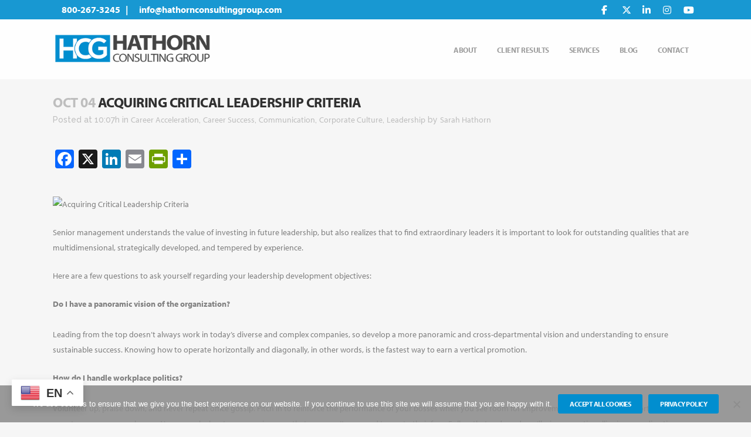

--- FILE ---
content_type: text/html; charset=UTF-8
request_url: https://hathornconsultinggroup.com/2011/10/04/acquiring-critical-leadership-criteria/
body_size: 28497
content:
<!DOCTYPE html>
<html lang="en-US">
<head>
	<meta charset="UTF-8" />
	
				<meta name="viewport" content="width=device-width,initial-scale=1,user-scalable=no">
		
            
            
	<link rel="profile" href="https://gmpg.org/xfn/11" />
	<link rel="pingback" href="https://hathornconsultinggroup.com/xmlrpc.php" />

	<meta name='robots' content='index, follow, max-image-preview:large, max-snippet:-1, max-video-preview:-1' />
	<style>img:is([sizes="auto" i], [sizes^="auto," i]) { contain-intrinsic-size: 3000px 1500px }</style>
	
	<!-- This site is optimized with the Yoast SEO plugin v26.0 - https://yoast.com/wordpress/plugins/seo/ -->
	<title>Acquiring Critical Leadership Criteria - Hathorn Consulting Group</title>
<link data-rocket-preload as="style" href="https://fonts.googleapis.com/css?family=Raleway%3A100%2C200%2C300%2C400%2C500%2C600%2C700%2C800%2C900%2C100italic%2C300italic%2C400italic%2C700italic&#038;subset=latin%2Clatin-ext&#038;display=swap" rel="preload">
<link href="https://fonts.googleapis.com/css?family=Raleway%3A100%2C200%2C300%2C400%2C500%2C600%2C700%2C800%2C900%2C100italic%2C300italic%2C400italic%2C700italic&#038;subset=latin%2Clatin-ext&#038;display=swap" media="print" onload="this.media=&#039;all&#039;" rel="stylesheet">
<noscript><link rel="stylesheet" href="https://fonts.googleapis.com/css?family=Raleway%3A100%2C200%2C300%2C400%2C500%2C600%2C700%2C800%2C900%2C100italic%2C300italic%2C400italic%2C700italic&#038;subset=latin%2Clatin-ext&#038;display=swap"></noscript>
<style id="rocket-critical-css">ul{box-sizing:border-box}:root{--wp--preset--font-size--normal:16px;--wp--preset--font-size--huge:42px}.sticky{opacity:1}.clearfix:after,.clearfix:before{content:" ";display:table}article,header,nav{display:block}.clearfix:after{clear:both}a,body,div,h1,h2,h3,h5,html,i,iframe,li,p,small,span,ul{background:0 0;border:0;margin:0;padding:0;vertical-align:baseline;outline:0}a img{border:none}img{max-width:100%;height:auto;image-rendering:optimizeQuality}h1,h2,h3,h5{color:#303030}h1{font-size:30px;line-height:1.25em}h2{font-size:24px;line-height:1.384615384615385em;text-transform:uppercase;letter-spacing:1px;font-weight:600}h3{font-size:17px;line-height:1.304347826086957em;text-transform:uppercase;letter-spacing:1px;font-weight:600}h5{font-size:15px;line-height:1.571428571428571em;text-transform:uppercase;letter-spacing:1px;font-weight:600}a,p a{color:#303030;text-decoration:none}ul{list-style-position:inside}.wrapper,body{background-color:#f6f6f6}html{height:100%;margin:0!important}body{font-family:Raleway,sans-serif;font-size:14px;line-height:26px;color:#818181;font-weight:400;overflow-y:scroll;overflow-x:hidden!important;-webkit-font-smoothing:antialiased}.wrapper{position:relative;z-index:1000;left:0}.wrapper_inner{width:100%;overflow:hidden}header{width:100%;display:inline-block;margin:0;vertical-align:middle;position:relative;z-index:110;-webkit-backface-visibility:hidden}header .header_inner_left{position:absolute;left:45px;top:0}header .container_inner .header_inner_left{position:absolute;left:0;top:0}.header_bottom,.header_inner_right,.header_top,.q_logo,.q_logo a{position:relative}.header_inner_right{float:right;z-index:110}.header_top{z-index:111;line-height:33px;height:33px;padding:0;font-size:13px;background-color:#fff}.header_top p{line-height:32px;padding:0 15px}.header_top .left{float:left;height:100%}.header_top .right{float:right;height:100%}.header_top .right .inner>div{border-left:0;float:left}.header_bottom{padding:0 45px;background-color:#fff}.logo_wrapper{height:100px;float:left}.q_logo{top:50%;left:0}.q_logo a{display:block;visibility:hidden}.q_logo img{display:block;opacity:1;position:absolute;top:-50%;width:auto!important;max-width:none}.q_logo img.dark,.q_logo img.light,.q_logo img.mobile,.q_logo img.sticky{opacity:0}header:not(.centered_logo) .q_logo img{height:100%}nav.main_menu{position:absolute;top:0;left:50%;z-index:100;text-align:left}nav.main_menu.right{position:relative;left:auto;float:right}nav.main_menu ul{list-style:none;margin:0;padding:0}nav.main_menu>ul{left:-50%;position:relative}nav.main_menu.right>ul{left:auto}nav.main_menu ul li{display:inline-block;float:left;padding:0;margin:0;background-repeat:no-repeat;background-position:right}nav.main_menu ul li a{color:#777;font-weight:400;text-decoration:none;display:inline-block;position:relative;line-height:100px;padding:0;margin:0}nav.main_menu>ul>li>a>i.menu_icon{margin-right:7px}nav.main_menu>ul>li>a{display:inline-block;height:100%;background-color:transparent}nav.main_menu>ul>li>a>i.blank{display:none}nav.main_menu>ul>li>a{position:relative;padding:0 17px;color:#9d9d9d;text-transform:uppercase;font-weight:600;font-size:13px;letter-spacing:1px}header:not(.with_hover_bg_color) nav.main_menu>ul>li>a>span:not(.plus){position:relative;display:inline-block;line-height:initial}.drop_down ul{list-style:none}.drop_down ul li{position:relative}.drop_down .second{left:0;margin:0;top:100%;position:absolute;display:block;visibility:hidden;overflow:hidden;opacity:0;z-index:10}.drop_down .second .inner{position:relative;padding:0;display:block;z-index:997}.drop_down .second .inner>ul,li.narrow .second .inner ul{display:inline-block;position:relative;background-color:#262626;border-color:#3d3d3d}li.narrow .second .inner ul{padding:7px 0}.drop_down .second .inner ul li{display:block;padding:0 15px;position:relative;float:none;height:auto;background:0;width:190px}li.narrow .second .inner ul li:last-child{border-bottom:none}.drop_down .second .inner ul li a{display:block;font-weight:600;color:#9d9d9d;height:auto;line-height:16px;margin:0;padding:9px 0;font-size:11px;text-transform:uppercase;letter-spacing:1px}.drop_down .second .inner>ul>li:last-child>a{border-bottom:0}.drop_down .narrow .second .inner ul li{padding:0;width:225px}.drop_down .narrow .second .inner ul li a{padding-left:20px;padding-right:20px}.drop_down .second i{display:none}.drop_down .second ul li{border-bottom-width:1px;border-bottom-color:#3d3d3d}nav.mobile_menu{background-color:#fff}.mobile_menu_button{display:none;float:left;height:100px;margin:0 20px 0 0}.mobile_menu_button span{width:19px;height:17px;font-size:14px;z-index:50;display:table-cell;position:relative;vertical-align:middle}nav.mobile_menu,nav.mobile_menu ul{display:none;width:100%;position:relative}nav.mobile_menu{float:left;top:0;text-align:left;overflow:hidden;z-index:100}nav.mobile_menu ul{list-style:none;padding:0;margin:0}nav.mobile_menu>ul{margin-bottom:-1px!important}nav.mobile_menu ul li{margin:0;padding:0;position:relative;-webkit-transform:translateZ(0)}nav.mobile_menu ul li,nav.mobile_menu ul li ul li{border-bottom:1px solid #eaeaea}nav.mobile_menu ul li:last-child{border:0!important}nav.mobile_menu ul>li.has_sub>span.mobile_arrow{display:inline-block;float:right;height:46px;line-height:46px;margin:0;padding:0 10px 0 0;position:absolute;top:0;right:0;text-align:right;width:50px;z-index:9000}nav.mobile_menu ul li span.mobile_arrow i{color:#888}nav.mobile_menu ul>li>span.mobile_arrow i{display:none}nav.mobile_menu ul>li.has_sub>span.mobile_arrow i{display:inline}nav.mobile_menu ul>li.has_sub>span.mobile_arrow i.fa-angle-down{display:none}nav.mobile_menu ul li a,nav.mobile_menu ul li h3{font-size:13px;font-weight:400;color:#888;padding:10px 0;display:block;position:relative;text-transform:none;line-height:26px;letter-spacing:0}.title h1{text-transform:uppercase;letter-spacing:1px}nav.mobile_menu ul li ul li{margin:0 0 0 20px}.side_menu_button_wrapper{display:table}.side_menu_button{display:table-cell;vertical-align:middle;height:100px}.content,.content .container{background-color:#f6f6f6}.mobile_menu_button span{color:#9d9d9d}.container,.content .container .container_inner{padding:0}.container,.content{z-index:100;position:relative}.content{margin-top:0}.container{width:100%}.container_inner{width:1100px;margin:0 auto}.header_bottom .container_inner{position:relative}.content .title .container_inner{padding:0!important}@media only screen and (min-width:1300px){.qode_grid_1200 .container_inner{width:1200px}}.title,.title img{display:block;position:relative}.title{width:100%;height:100px;text-align:left;z-index:101;border-bottom-color:#eee}.title img{width:100%}.title .not_responsive{display:none}.title .title_holder{display:table;height:100%;left:0;position:relative;width:100%}.title_outer .has_background.title .title_holder{position:absolute;top:0;display:block}.title.has_background{background-position:center 0;background-repeat:no-repeat}.title .title_holder .container{display:table-cell;vertical-align:middle;background-color:transparent}.title_outer .has_background.title .title_holder .container{display:block;height:100%}.title_outer .has_background.title .title_holder .container_inner{display:table;height:100%}.title_subtitle_holder{display:block;padding:0;position:relative}.title_outer .has_background.title .title_subtitle_holder{display:table-cell;vertical-align:middle;width:100%}.title_subtitle_holder_inner{position:relative}.title h1{color:#303030;padding:0;font-weight:600}.title h1,.title.title_size_small h1{font-size:17px;line-height:1.304347826086957em}.breadcrumb,.breadcrumb .current,.breadcrumb a{color:#303030}.breadcrumb{position:absolute;height:100%;font-size:13px;top:0;right:0}.breadcrumbs{display:table;height:100%;width:100%;line-height:1em}.breadcrumbs .breadcrumbs_inner{display:table-cell;vertical-align:middle}#back_to_top span{text-align:center}.q_social_icon_holder{display:inline-block;position:relative}.q_social_icon_holder.normal_social{margin:0 6px}header .header_top .q_social_icon_holder{float:left;margin:0;width:32px}.q_social_icon_holder .simple_social{color:#bcbcbc}header .header_top .q_social_icon_holder a{display:block}header .header_top .q_social_icon_holder:last-child{border-right:0}.blog_holder article{display:inline-block;width:100%;margin:0 0 60px}.blog_holder.blog_single article{margin:0}.single-post .blog_single p{margin-bottom:22px}.single-post .blog_single p:last-child{margin-bottom:0}.blog_single.blog_holder article .post_text .post_text_inner{padding-left:0;padding-right:0;padding-bottom:0;background-color:transparent}.blog_holder article .post_content_holder{width:100%}.blog_holder article .post_image,.blog_holder article .post_image img{position:relative;width:100%;display:block}.blog_holder article .post_text .post_text_inner{padding:23px 23px 35px;background-color:#fff}.blog_holder article .post_text h2 .date{color:#bebebe}.blog_holder article .post_info a{color:#bebebe}.blog_holder article .post_info .dots{padding:0 7px 0 4px}.blog_holder article .post_info .dots i{font-size:3px;vertical-align:middle}.blog_holder.blog_single article h2{display:block}.comment_holder{padding:28px 0 38px;margin:0}.comment_holder .comment_number{margin:0 0 20px}#respond h3{margin:0 0 15px}#respond h3.comment-reply-title{margin:0}#respond small{display:block;margin:0 0 12px;position:relative}div.comment_form{display:inline-block;margin:0 0 30px;width:100%}#cancel-comment-reply-link{margin:0;display:inline-block;width:100%}#back_to_top{color:#cdcdcd;height:auto;position:fixed;bottom:65px;margin:0;z-index:10000;right:25px;opacity:0;filter:alpha(opacity=0);visibility:hidden;-webkit-backface-visibility:hidden}#back_to_top>span{width:52px;height:52px;line-height:52px;text-decoration:none;-o-border-radius:52px;-moz-border-radius:52px;-webkit-border-radius:52px;border-radius:52px;border:2px solid #e8e8e8;background:0 0}#back_to_top span i{font-size:22px;color:#b0b0b0;line-height:52px}.header_top_bottom_holder{position:relative}:-moz-placeholder,:-ms-input-placeholder,::-moz-placeholder,::-webkit-input-placeholder{color:#959595;margin:10px 0 0}.side_menu_button{position:relative}body.qode-chrome .container_inner{position:relative}@-webkit-keyframes fadeOut{0%{opacity:1}100%{opacity:0}}@keyframes fadeOut{0%{opacity:1}100%{opacity:0}}@media only screen and (max-width:1200px){.container_inner{width:950px}}@media only screen and (min-width:1000px) and (max-width:1200px){.header_bottom .container_inner{width:100%}}@media only screen and (max-width:1000px){.container_inner{width:768px}.header_top .container{display:inline-block}.header_inner_left,header{position:relative!important;left:0!important;margin-bottom:0}.content{margin-bottom:0!important}header{top:0!important;margin-top:0!important;display:block}.header_top{height:auto;display:block!important}.header_top .left,.header_top .right{text-align:center;float:none}.header_top .inner{display:inline-block;margin:0 0 -4px}.header_bottom{background-color:#fff!important}header .q_logo img.mobile{display:block!important;opacity:1!important;position:relative;margin:0 auto}header .q_logo img.dark,header .q_logo img.light,header .q_logo img.normal,header .q_logo img.sticky{display:none!important}.logo_wrapper{position:absolute}.main_menu{display:none!important}nav.mobile_menu{display:block}.logo_wrapper,.mobile_menu_button{display:table}nav.mobile_menu>ul{width:768px;margin:0 auto}.logo_wrapper{height:100px!important;left:50%}.q_logo{display:table-cell;position:relative;top:auto;vertical-align:middle}.q_logo a{left:-50%;width:auto!important}.q_logo img{top:0;left:0}.title{height:auto!important;padding:30px 0!important}.title.has_background{background:0 0!important;height:auto!important;padding:0!important}.title .not_responsive{display:block}.title h1{margin:0}.side_menu_button{height:100px!important}.header_top .right .inner>div,header .q_social_icon_holder{border-right:0}.header_top .right .inner>div:first-child{border-left:0}.content{margin-top:0!important}.title .title_holder{height:100%!important;padding:0!important}}@media only screen and (min-width:600px) and (max-width:1000px){body.qode_header_in_grid .header_bottom{padding:0}}@media only screen and (max-width:768px){.comment_holder .comment_number{display:none}.container_inner{width:600px}nav.mobile_menu>ul{width:600px}.comment_holder .comments{width:100%}div.comment_form{padding-top:40px;border-top:1px solid #ddd}.title{padding:25px 0!important}}@media only screen and (max-width:600px){.container_inner{width:420px}nav.mobile_menu>ul{width:420px}.title{padding:15px 0!important}.title h1{float:none}.breadcrumb{position:relative}.blog_holder article .post_comments{margin-left:0}}@media only screen and (max-width:480px){.container_inner{width:300px}.header_bottom{padding:0 25px}.header_bottom .container_inner,nav.mobile_menu>ul{width:auto}}@media only screen and (max-width:420px){.header_bottom{padding:0 15px}}@media only screen and (max-width:350px){.container_inner{width:95%}}#cookie-notice{position:fixed;min-width:100%;height:auto;z-index:100000;font-size:13px;letter-spacing:0;line-height:20px;left:0;text-align:center;font-weight:400;font-family:-apple-system,BlinkMacSystemFont,Arial,Roboto,"Helvetica Neue",sans-serif}#cookie-notice,#cookie-notice *{-webkit-box-sizing:border-box;-moz-box-sizing:border-box;box-sizing:border-box}#cookie-notice.cn-animated{-webkit-animation-duration:0.5s!important;animation-duration:0.5s!important;-webkit-animation-fill-mode:both;animation-fill-mode:both}#cookie-notice .cookie-notice-container{display:block}.cn-position-bottom{bottom:0}.cookie-notice-container{padding:15px 30px;text-align:center;width:100%;z-index:2}.cn-close-icon{position:absolute;right:15px;top:50%;margin-top:-10px;width:15px;height:15px;opacity:.5;padding:10px;outline:none}.cn-close-icon:before,.cn-close-icon:after{position:absolute;content:' ';height:15px;width:2px;top:3px;background-color:rgba(128,128,128,1)}.cn-close-icon:before{transform:rotate(45deg)}.cn-close-icon:after{transform:rotate(-45deg)}#cookie-notice .cn-button{margin:0 0 0 10px;display:inline-block}.cn-text-container{margin:0 0 6px 0}.cn-text-container,.cn-buttons-container{display:inline-block}#cookie-notice.cookie-notice-visible.cn-effect-fade{-webkit-animation-name:fadeIn;animation-name:fadeIn}#cookie-notice.cn-effect-fade{-webkit-animation-name:fadeOut;animation-name:fadeOut}@-webkit-keyframes fadeIn{from{opacity:0}to{opacity:1}}@keyframes fadeIn{from{opacity:0}to{opacity:1}}@-webkit-keyframes fadeOut{from{opacity:1}to{opacity:0}}@keyframes fadeOut{from{opacity:1}to{opacity:0}}@media all and (max-width:900px){.cookie-notice-container #cn-notice-text{display:block}.cookie-notice-container #cn-notice-buttons{display:block}#cookie-notice .cn-button{margin:0 5px 5px 5px}}@media all and (max-width:480px){.cookie-notice-container{padding:15px 25px}}</style>
	<link rel="canonical" href="https://hathornconsultinggroup.com/2011/10/04/acquiring-critical-leadership-criteria/" />
	<meta property="og:locale" content="en_US" />
	<meta property="og:type" content="article" />
	<meta property="og:title" content="Acquiring Critical Leadership Criteria - Hathorn Consulting Group" />
	<meta property="og:description" content="Senior management understands the value of investing in future leadership, but also realizes that to find extraordinary leaders it is important to look for outstanding qualities that are multidimensional, strategically developed, and tempered by experience. Here are a few questions to ask yourself regarding your..." />
	<meta property="og:url" content="https://hathornconsultinggroup.com/2011/10/04/acquiring-critical-leadership-criteria/" />
	<meta property="og:site_name" content="Hathorn Consulting Group" />
	<meta property="article:publisher" content="https://www.facebook.com/SarahHathornFan" />
	<meta property="article:published_time" content="2011-10-04T10:07:14+00:00" />
	<meta property="og:image" content="https://illustraconsulting.com/wp-content/uploads/2011/10/blog_image_10042011-1.jpg" />
	<meta name="author" content="Sarah Hathorn" />
	<meta name="twitter:card" content="summary_large_image" />
	<meta name="twitter:creator" content="@SarahHathorn" />
	<meta name="twitter:site" content="@SarahHathorn" />
	<meta name="twitter:label1" content="Written by" />
	<meta name="twitter:data1" content="Sarah Hathorn" />
	<meta name="twitter:label2" content="Est. reading time" />
	<meta name="twitter:data2" content="3 minutes" />
	<script type="application/ld+json" class="yoast-schema-graph">{"@context":"https://schema.org","@graph":[{"@type":"Article","@id":"https://hathornconsultinggroup.com/2011/10/04/acquiring-critical-leadership-criteria/#article","isPartOf":{"@id":"https://hathornconsultinggroup.com/2011/10/04/acquiring-critical-leadership-criteria/"},"author":{"name":"Sarah Hathorn","@id":"https://hathornconsultinggroup.com/#/schema/person/d236a795e78baf0cf5eb13e0fe9ea3eb"},"headline":"Acquiring Critical Leadership Criteria","datePublished":"2011-10-04T10:07:14+00:00","mainEntityOfPage":{"@id":"https://hathornconsultinggroup.com/2011/10/04/acquiring-critical-leadership-criteria/"},"wordCount":516,"publisher":{"@id":"https://hathornconsultinggroup.com/#organization"},"image":{"@id":"https://hathornconsultinggroup.com/2011/10/04/acquiring-critical-leadership-criteria/#primaryimage"},"thumbnailUrl":"https://illustraconsulting.com/wp-content/uploads/2011/10/blog_image_10042011-1.jpg","keywords":["better leader","business communication","career","career advancement","career success","communication skills","confidence","dynamic leader","leadership","leadership criteria","leadership development","leadership legacy","leadership presence","leadership style","leadership tips","office gossip","sarah hathorn","success","vertical promotion","women leaders","workplace politics"],"articleSection":["Career Acceleration","Career Success","Communication","Corporate Culture","Leadership"],"inLanguage":"en-US"},{"@type":"WebPage","@id":"https://hathornconsultinggroup.com/2011/10/04/acquiring-critical-leadership-criteria/","url":"https://hathornconsultinggroup.com/2011/10/04/acquiring-critical-leadership-criteria/","name":"Acquiring Critical Leadership Criteria - Hathorn Consulting Group","isPartOf":{"@id":"https://hathornconsultinggroup.com/#website"},"primaryImageOfPage":{"@id":"https://hathornconsultinggroup.com/2011/10/04/acquiring-critical-leadership-criteria/#primaryimage"},"image":{"@id":"https://hathornconsultinggroup.com/2011/10/04/acquiring-critical-leadership-criteria/#primaryimage"},"thumbnailUrl":"https://illustraconsulting.com/wp-content/uploads/2011/10/blog_image_10042011-1.jpg","datePublished":"2011-10-04T10:07:14+00:00","breadcrumb":{"@id":"https://hathornconsultinggroup.com/2011/10/04/acquiring-critical-leadership-criteria/#breadcrumb"},"inLanguage":"en-US","potentialAction":[{"@type":"ReadAction","target":["https://hathornconsultinggroup.com/2011/10/04/acquiring-critical-leadership-criteria/"]}]},{"@type":"ImageObject","inLanguage":"en-US","@id":"https://hathornconsultinggroup.com/2011/10/04/acquiring-critical-leadership-criteria/#primaryimage","url":"https://illustraconsulting.com/wp-content/uploads/2011/10/blog_image_10042011-1.jpg","contentUrl":"https://illustraconsulting.com/wp-content/uploads/2011/10/blog_image_10042011-1.jpg"},{"@type":"BreadcrumbList","@id":"https://hathornconsultinggroup.com/2011/10/04/acquiring-critical-leadership-criteria/#breadcrumb","itemListElement":[{"@type":"ListItem","position":1,"name":"Home","item":"https://hathornconsultinggroup.com/"},{"@type":"ListItem","position":2,"name":"Acquiring Critical Leadership Criteria"}]},{"@type":"WebSite","@id":"https://hathornconsultinggroup.com/#website","url":"https://hathornconsultinggroup.com/","name":"Hathorn Consulting Group","description":"Creating Successful Corporate DNA™","publisher":{"@id":"https://hathornconsultinggroup.com/#organization"},"potentialAction":[{"@type":"SearchAction","target":{"@type":"EntryPoint","urlTemplate":"https://hathornconsultinggroup.com/?s={search_term_string}"},"query-input":{"@type":"PropertyValueSpecification","valueRequired":true,"valueName":"search_term_string"}}],"inLanguage":"en-US"},{"@type":"Organization","@id":"https://hathornconsultinggroup.com/#organization","name":"Hathorn Consulting Group","url":"https://hathornconsultinggroup.com/","logo":{"@type":"ImageObject","inLanguage":"en-US","@id":"https://hathornconsultinggroup.com/#/schema/logo/image/","url":"https://hathornconsultinggroup.com/wp-content/uploads/2022/04/HCG_favicon2.png","contentUrl":"https://hathornconsultinggroup.com/wp-content/uploads/2022/04/HCG_favicon2.png","width":260,"height":260,"caption":"Hathorn Consulting Group"},"image":{"@id":"https://hathornconsultinggroup.com/#/schema/logo/image/"},"sameAs":["https://www.facebook.com/SarahHathornFan","https://x.com/SarahHathorn"]},{"@type":"Person","@id":"https://hathornconsultinggroup.com/#/schema/person/d236a795e78baf0cf5eb13e0fe9ea3eb","name":"Sarah Hathorn","image":{"@type":"ImageObject","inLanguage":"en-US","@id":"https://hathornconsultinggroup.com/#/schema/person/image/","url":"https://secure.gravatar.com/avatar/1bd86270aef6fa592cec30d92735a105895f575c693b47e33a8be8a8decece29?s=96&d=mm&r=g","contentUrl":"https://secure.gravatar.com/avatar/1bd86270aef6fa592cec30d92735a105895f575c693b47e33a8be8a8decece29?s=96&d=mm&r=g","caption":"Sarah Hathorn"},"description":"Sarah Hathorn, CEO of Hathorn Consulting Group, is the go-to-expert in working with leaders and companies to create successful corporate DNA. As an executive coach, consultant and speaker she collaborates globally with clients and brands such as Deloitte, McKesson, Kimberly-Clark, Sherwin-Williams, Home Depot and other leading organizations. Subscribe today to get my newsletter, Corporate DNA™ for leadership articles on how to maximize your talent pipeline, develop &amp; enhance leadership capabilities, inspire and influence to communicate top results and much more.","url":"https://hathornconsultinggroup.com/author/sarahhathorn/"}]}</script>
	<!-- / Yoast SEO plugin. -->


<link rel='dns-prefetch' href='//static.addtoany.com' />
<link rel='dns-prefetch' href='//www.googletagmanager.com' />
<link rel='dns-prefetch' href='//fonts.googleapis.com' />
<link href='https://fonts.gstatic.com' crossorigin rel='preconnect' />
<link rel="alternate" type="application/rss+xml" title="Hathorn Consulting Group &raquo; Feed" href="https://hathornconsultinggroup.com/feed/" />
<link rel="alternate" type="application/rss+xml" title="Hathorn Consulting Group &raquo; Comments Feed" href="https://hathornconsultinggroup.com/comments/feed/" />
<style id='wp-emoji-styles-inline-css' type='text/css'>

	img.wp-smiley, img.emoji {
		display: inline !important;
		border: none !important;
		box-shadow: none !important;
		height: 1em !important;
		width: 1em !important;
		margin: 0 0.07em !important;
		vertical-align: -0.1em !important;
		background: none !important;
		padding: 0 !important;
	}
</style>
<link rel='preload'  href='https://hathornconsultinggroup.com/wp-includes/css/dist/block-library/style.min.css?ver=6.8.3' data-rocket-async="style" as="style" onload="this.onload=null;this.rel='stylesheet'" onerror="this.removeAttribute('data-rocket-async')"  type='text/css' media='all' />
<style id='classic-theme-styles-inline-css' type='text/css'>
/*! This file is auto-generated */
.wp-block-button__link{color:#fff;background-color:#32373c;border-radius:9999px;box-shadow:none;text-decoration:none;padding:calc(.667em + 2px) calc(1.333em + 2px);font-size:1.125em}.wp-block-file__button{background:#32373c;color:#fff;text-decoration:none}
</style>
<link rel='preload'  href='https://hathornconsultinggroup.com/wp-includes/css/dist/components/style.min.css?ver=6.8.3' data-rocket-async="style" as="style" onload="this.onload=null;this.rel='stylesheet'" onerror="this.removeAttribute('data-rocket-async')"  type='text/css' media='all' />
<link rel='preload'  href='https://hathornconsultinggroup.com/wp-includes/css/dist/preferences/style.min.css?ver=6.8.3' data-rocket-async="style" as="style" onload="this.onload=null;this.rel='stylesheet'" onerror="this.removeAttribute('data-rocket-async')"  type='text/css' media='all' />
<link rel='preload'  href='https://hathornconsultinggroup.com/wp-includes/css/dist/block-editor/style.min.css?ver=6.8.3' data-rocket-async="style" as="style" onload="this.onload=null;this.rel='stylesheet'" onerror="this.removeAttribute('data-rocket-async')"  type='text/css' media='all' />
<link data-minify="1" rel='preload'  href='https://hathornconsultinggroup.com/wp-content/cache/min/1/wp-content/plugins/popup-maker/dist/packages/block-library-style.css?ver=1758470641' data-rocket-async="style" as="style" onload="this.onload=null;this.rel='stylesheet'" onerror="this.removeAttribute('data-rocket-async')"  type='text/css' media='all' />
<style id='global-styles-inline-css' type='text/css'>
:root{--wp--preset--aspect-ratio--square: 1;--wp--preset--aspect-ratio--4-3: 4/3;--wp--preset--aspect-ratio--3-4: 3/4;--wp--preset--aspect-ratio--3-2: 3/2;--wp--preset--aspect-ratio--2-3: 2/3;--wp--preset--aspect-ratio--16-9: 16/9;--wp--preset--aspect-ratio--9-16: 9/16;--wp--preset--color--black: #000000;--wp--preset--color--cyan-bluish-gray: #abb8c3;--wp--preset--color--white: #ffffff;--wp--preset--color--pale-pink: #f78da7;--wp--preset--color--vivid-red: #cf2e2e;--wp--preset--color--luminous-vivid-orange: #ff6900;--wp--preset--color--luminous-vivid-amber: #fcb900;--wp--preset--color--light-green-cyan: #7bdcb5;--wp--preset--color--vivid-green-cyan: #00d084;--wp--preset--color--pale-cyan-blue: #8ed1fc;--wp--preset--color--vivid-cyan-blue: #0693e3;--wp--preset--color--vivid-purple: #9b51e0;--wp--preset--gradient--vivid-cyan-blue-to-vivid-purple: linear-gradient(135deg,rgba(6,147,227,1) 0%,rgb(155,81,224) 100%);--wp--preset--gradient--light-green-cyan-to-vivid-green-cyan: linear-gradient(135deg,rgb(122,220,180) 0%,rgb(0,208,130) 100%);--wp--preset--gradient--luminous-vivid-amber-to-luminous-vivid-orange: linear-gradient(135deg,rgba(252,185,0,1) 0%,rgba(255,105,0,1) 100%);--wp--preset--gradient--luminous-vivid-orange-to-vivid-red: linear-gradient(135deg,rgba(255,105,0,1) 0%,rgb(207,46,46) 100%);--wp--preset--gradient--very-light-gray-to-cyan-bluish-gray: linear-gradient(135deg,rgb(238,238,238) 0%,rgb(169,184,195) 100%);--wp--preset--gradient--cool-to-warm-spectrum: linear-gradient(135deg,rgb(74,234,220) 0%,rgb(151,120,209) 20%,rgb(207,42,186) 40%,rgb(238,44,130) 60%,rgb(251,105,98) 80%,rgb(254,248,76) 100%);--wp--preset--gradient--blush-light-purple: linear-gradient(135deg,rgb(255,206,236) 0%,rgb(152,150,240) 100%);--wp--preset--gradient--blush-bordeaux: linear-gradient(135deg,rgb(254,205,165) 0%,rgb(254,45,45) 50%,rgb(107,0,62) 100%);--wp--preset--gradient--luminous-dusk: linear-gradient(135deg,rgb(255,203,112) 0%,rgb(199,81,192) 50%,rgb(65,88,208) 100%);--wp--preset--gradient--pale-ocean: linear-gradient(135deg,rgb(255,245,203) 0%,rgb(182,227,212) 50%,rgb(51,167,181) 100%);--wp--preset--gradient--electric-grass: linear-gradient(135deg,rgb(202,248,128) 0%,rgb(113,206,126) 100%);--wp--preset--gradient--midnight: linear-gradient(135deg,rgb(2,3,129) 0%,rgb(40,116,252) 100%);--wp--preset--font-size--small: 13px;--wp--preset--font-size--medium: 20px;--wp--preset--font-size--large: 36px;--wp--preset--font-size--x-large: 42px;--wp--preset--spacing--20: 0.44rem;--wp--preset--spacing--30: 0.67rem;--wp--preset--spacing--40: 1rem;--wp--preset--spacing--50: 1.5rem;--wp--preset--spacing--60: 2.25rem;--wp--preset--spacing--70: 3.38rem;--wp--preset--spacing--80: 5.06rem;--wp--preset--shadow--natural: 6px 6px 9px rgba(0, 0, 0, 0.2);--wp--preset--shadow--deep: 12px 12px 50px rgba(0, 0, 0, 0.4);--wp--preset--shadow--sharp: 6px 6px 0px rgba(0, 0, 0, 0.2);--wp--preset--shadow--outlined: 6px 6px 0px -3px rgba(255, 255, 255, 1), 6px 6px rgba(0, 0, 0, 1);--wp--preset--shadow--crisp: 6px 6px 0px rgba(0, 0, 0, 1);}:where(.is-layout-flex){gap: 0.5em;}:where(.is-layout-grid){gap: 0.5em;}body .is-layout-flex{display: flex;}.is-layout-flex{flex-wrap: wrap;align-items: center;}.is-layout-flex > :is(*, div){margin: 0;}body .is-layout-grid{display: grid;}.is-layout-grid > :is(*, div){margin: 0;}:where(.wp-block-columns.is-layout-flex){gap: 2em;}:where(.wp-block-columns.is-layout-grid){gap: 2em;}:where(.wp-block-post-template.is-layout-flex){gap: 1.25em;}:where(.wp-block-post-template.is-layout-grid){gap: 1.25em;}.has-black-color{color: var(--wp--preset--color--black) !important;}.has-cyan-bluish-gray-color{color: var(--wp--preset--color--cyan-bluish-gray) !important;}.has-white-color{color: var(--wp--preset--color--white) !important;}.has-pale-pink-color{color: var(--wp--preset--color--pale-pink) !important;}.has-vivid-red-color{color: var(--wp--preset--color--vivid-red) !important;}.has-luminous-vivid-orange-color{color: var(--wp--preset--color--luminous-vivid-orange) !important;}.has-luminous-vivid-amber-color{color: var(--wp--preset--color--luminous-vivid-amber) !important;}.has-light-green-cyan-color{color: var(--wp--preset--color--light-green-cyan) !important;}.has-vivid-green-cyan-color{color: var(--wp--preset--color--vivid-green-cyan) !important;}.has-pale-cyan-blue-color{color: var(--wp--preset--color--pale-cyan-blue) !important;}.has-vivid-cyan-blue-color{color: var(--wp--preset--color--vivid-cyan-blue) !important;}.has-vivid-purple-color{color: var(--wp--preset--color--vivid-purple) !important;}.has-black-background-color{background-color: var(--wp--preset--color--black) !important;}.has-cyan-bluish-gray-background-color{background-color: var(--wp--preset--color--cyan-bluish-gray) !important;}.has-white-background-color{background-color: var(--wp--preset--color--white) !important;}.has-pale-pink-background-color{background-color: var(--wp--preset--color--pale-pink) !important;}.has-vivid-red-background-color{background-color: var(--wp--preset--color--vivid-red) !important;}.has-luminous-vivid-orange-background-color{background-color: var(--wp--preset--color--luminous-vivid-orange) !important;}.has-luminous-vivid-amber-background-color{background-color: var(--wp--preset--color--luminous-vivid-amber) !important;}.has-light-green-cyan-background-color{background-color: var(--wp--preset--color--light-green-cyan) !important;}.has-vivid-green-cyan-background-color{background-color: var(--wp--preset--color--vivid-green-cyan) !important;}.has-pale-cyan-blue-background-color{background-color: var(--wp--preset--color--pale-cyan-blue) !important;}.has-vivid-cyan-blue-background-color{background-color: var(--wp--preset--color--vivid-cyan-blue) !important;}.has-vivid-purple-background-color{background-color: var(--wp--preset--color--vivid-purple) !important;}.has-black-border-color{border-color: var(--wp--preset--color--black) !important;}.has-cyan-bluish-gray-border-color{border-color: var(--wp--preset--color--cyan-bluish-gray) !important;}.has-white-border-color{border-color: var(--wp--preset--color--white) !important;}.has-pale-pink-border-color{border-color: var(--wp--preset--color--pale-pink) !important;}.has-vivid-red-border-color{border-color: var(--wp--preset--color--vivid-red) !important;}.has-luminous-vivid-orange-border-color{border-color: var(--wp--preset--color--luminous-vivid-orange) !important;}.has-luminous-vivid-amber-border-color{border-color: var(--wp--preset--color--luminous-vivid-amber) !important;}.has-light-green-cyan-border-color{border-color: var(--wp--preset--color--light-green-cyan) !important;}.has-vivid-green-cyan-border-color{border-color: var(--wp--preset--color--vivid-green-cyan) !important;}.has-pale-cyan-blue-border-color{border-color: var(--wp--preset--color--pale-cyan-blue) !important;}.has-vivid-cyan-blue-border-color{border-color: var(--wp--preset--color--vivid-cyan-blue) !important;}.has-vivid-purple-border-color{border-color: var(--wp--preset--color--vivid-purple) !important;}.has-vivid-cyan-blue-to-vivid-purple-gradient-background{background: var(--wp--preset--gradient--vivid-cyan-blue-to-vivid-purple) !important;}.has-light-green-cyan-to-vivid-green-cyan-gradient-background{background: var(--wp--preset--gradient--light-green-cyan-to-vivid-green-cyan) !important;}.has-luminous-vivid-amber-to-luminous-vivid-orange-gradient-background{background: var(--wp--preset--gradient--luminous-vivid-amber-to-luminous-vivid-orange) !important;}.has-luminous-vivid-orange-to-vivid-red-gradient-background{background: var(--wp--preset--gradient--luminous-vivid-orange-to-vivid-red) !important;}.has-very-light-gray-to-cyan-bluish-gray-gradient-background{background: var(--wp--preset--gradient--very-light-gray-to-cyan-bluish-gray) !important;}.has-cool-to-warm-spectrum-gradient-background{background: var(--wp--preset--gradient--cool-to-warm-spectrum) !important;}.has-blush-light-purple-gradient-background{background: var(--wp--preset--gradient--blush-light-purple) !important;}.has-blush-bordeaux-gradient-background{background: var(--wp--preset--gradient--blush-bordeaux) !important;}.has-luminous-dusk-gradient-background{background: var(--wp--preset--gradient--luminous-dusk) !important;}.has-pale-ocean-gradient-background{background: var(--wp--preset--gradient--pale-ocean) !important;}.has-electric-grass-gradient-background{background: var(--wp--preset--gradient--electric-grass) !important;}.has-midnight-gradient-background{background: var(--wp--preset--gradient--midnight) !important;}.has-small-font-size{font-size: var(--wp--preset--font-size--small) !important;}.has-medium-font-size{font-size: var(--wp--preset--font-size--medium) !important;}.has-large-font-size{font-size: var(--wp--preset--font-size--large) !important;}.has-x-large-font-size{font-size: var(--wp--preset--font-size--x-large) !important;}
:where(.wp-block-post-template.is-layout-flex){gap: 1.25em;}:where(.wp-block-post-template.is-layout-grid){gap: 1.25em;}
:where(.wp-block-columns.is-layout-flex){gap: 2em;}:where(.wp-block-columns.is-layout-grid){gap: 2em;}
:root :where(.wp-block-pullquote){font-size: 1.5em;line-height: 1.6;}
</style>
<link data-minify="1" rel='preload'  href='https://hathornconsultinggroup.com/wp-content/cache/min/1/wp-content/plugins/better-click-to-tweet/assets/css/styles.css?ver=1758470641' data-rocket-async="style" as="style" onload="this.onload=null;this.rel='stylesheet'" onerror="this.removeAttribute('data-rocket-async')"  type='text/css' media='all' />
<link rel='preload'  href='https://hathornconsultinggroup.com/wp-content/plugins/cookie-notice/css/front.min.css?ver=2.5.7' data-rocket-async="style" as="style" onload="this.onload=null;this.rel='stylesheet'" onerror="this.removeAttribute('data-rocket-async')"  type='text/css' media='all' />
<link rel='preload'  href='https://hathornconsultinggroup.com/wp-includes/js/mediaelement/mediaelementplayer-legacy.min.css?ver=4.2.17' data-rocket-async="style" as="style" onload="this.onload=null;this.rel='stylesheet'" onerror="this.removeAttribute('data-rocket-async')"  type='text/css' media='all' />
<link rel='preload'  href='https://hathornconsultinggroup.com/wp-includes/js/mediaelement/wp-mediaelement.min.css?ver=6.8.3' data-rocket-async="style" as="style" onload="this.onload=null;this.rel='stylesheet'" onerror="this.removeAttribute('data-rocket-async')"  type='text/css' media='all' />
<link rel='preload'  href='https://hathornconsultinggroup.com/wp-content/themes/bridge/style.css?ver=6.8.3' data-rocket-async="style" as="style" onload="this.onload=null;this.rel='stylesheet'" onerror="this.removeAttribute('data-rocket-async')"  type='text/css' media='all' />
<link data-minify="1" rel='preload'  href='https://hathornconsultinggroup.com/wp-content/cache/min/1/wp-content/themes/bridge/css/font-awesome/css/font-awesome.min.css?ver=1758470641' data-rocket-async="style" as="style" onload="this.onload=null;this.rel='stylesheet'" onerror="this.removeAttribute('data-rocket-async')"  type='text/css' media='all' />
<link data-minify="1" rel='preload'  href='https://hathornconsultinggroup.com/wp-content/cache/min/1/wp-content/themes/bridge/css/elegant-icons/style.min.css?ver=1758470641' data-rocket-async="style" as="style" onload="this.onload=null;this.rel='stylesheet'" onerror="this.removeAttribute('data-rocket-async')"  type='text/css' media='all' />
<link data-minify="1" rel='preload'  href='https://hathornconsultinggroup.com/wp-content/cache/min/1/wp-content/themes/bridge/css/linea-icons/style.css?ver=1758470641' data-rocket-async="style" as="style" onload="this.onload=null;this.rel='stylesheet'" onerror="this.removeAttribute('data-rocket-async')"  type='text/css' media='all' />
<link data-minify="1" rel='preload'  href='https://hathornconsultinggroup.com/wp-content/cache/min/1/wp-content/themes/bridge/css/dripicons/dripicons.css?ver=1758470641' data-rocket-async="style" as="style" onload="this.onload=null;this.rel='stylesheet'" onerror="this.removeAttribute('data-rocket-async')"  type='text/css' media='all' />
<link data-minify="1" rel='preload'  href='https://hathornconsultinggroup.com/wp-content/cache/min/1/wp-content/themes/bridge/css/kiko/kiko-all.css?ver=1758470641' data-rocket-async="style" as="style" onload="this.onload=null;this.rel='stylesheet'" onerror="this.removeAttribute('data-rocket-async')"  type='text/css' media='all' />
<link data-minify="1" rel='preload'  href='https://hathornconsultinggroup.com/wp-content/cache/min/1/wp-content/themes/bridge/css/font-awesome-5/css/font-awesome-5.min.css?ver=1758470641' data-rocket-async="style" as="style" onload="this.onload=null;this.rel='stylesheet'" onerror="this.removeAttribute('data-rocket-async')"  type='text/css' media='all' />
<link rel='preload'  href='https://hathornconsultinggroup.com/wp-content/themes/bridge/css/stylesheet.min.css?ver=6.8.3' data-rocket-async="style" as="style" onload="this.onload=null;this.rel='stylesheet'" onerror="this.removeAttribute('data-rocket-async')"  type='text/css' media='all' />
<style id='bridge-stylesheet-inline-css' type='text/css'>
   .postid-2384.disabled_footer_top .footer_top_holder, .postid-2384.disabled_footer_bottom .footer_bottom_holder { display: none;}


</style>
<link data-minify="1" rel='preload'  href='https://hathornconsultinggroup.com/wp-content/cache/min/1/wp-content/themes/bridge/css/print.css?ver=1758470641' data-rocket-async="style" as="style" onload="this.onload=null;this.rel='stylesheet'" onerror="this.removeAttribute('data-rocket-async')"  type='text/css' media='all' />
<link data-minify="1" rel='preload'  href='https://hathornconsultinggroup.com/wp-content/cache/min/1/wp-content/cache/busting/1/wp-content/themes/bridge/css/style_dynamic_callback.css?ver=1758471863' data-rocket-async="style" as="style" onload="this.onload=null;this.rel='stylesheet'" onerror="this.removeAttribute('data-rocket-async')"  type='text/css' media='all' />
<link rel='preload'  href='https://hathornconsultinggroup.com/wp-content/themes/bridge/css/responsive.min.css?ver=6.8.3' data-rocket-async="style" as="style" onload="this.onload=null;this.rel='stylesheet'" onerror="this.removeAttribute('data-rocket-async')"  type='text/css' media='all' />
<link data-minify="1" rel='preload'  href='https://hathornconsultinggroup.com/wp-content/cache/min/1/wp-content/cache/busting/1/wp-content/themes/bridge/css/style_dynamic_responsive_callback.css?ver=1758471863' data-rocket-async="style" as="style" onload="this.onload=null;this.rel='stylesheet'" onerror="this.removeAttribute('data-rocket-async')"  type='text/css' media='all' />
<style id='bridge-style-dynamic-responsive-inline-css' type='text/css'>
/*Hathorn Consulting Group*/
/*Developed by Marc Hathorn*/

.grid-height {
height: auto !important;
}

.service-hov {
padding-bottom: 50px important;
}

.who-text  a {
color: #ffffff !important;
}

.who-text a:hover {
color: #f2f2f2 !important;
}


/*Top Nav Bar*/

.fa-brands {
color: #ffffff;
padding: 9px;
cursor: pointer;
font-size: 16px;
width: 13px;
padding-left: 10px;
}

.fa-brands:hover {
color: #018ecf;
background-color: #ffffff;
padding: 9px;
cursor: pointer;
font-size: 16px;
width: 13px;
padding-left: 10px;
}

.top-email {
padding-left:15px;
color: #ffffff;
text-decoration: none;
}

.top-email:hover {
padding-left:15px;
color: #f2f2f2;
}

.comment_holder {
display: none;
}

.comment_form {
display: none !important;
}

.post_comments {
display: none !important;
}

.dots {
display: none !important;
}

.post_image {
padding-top: 50px;
}

.vc_btn3.vc_btn3-color-juicy-pink, .vc_btn3.vc_btn3-color-juicy-pink.vc_btn3-style-flat {
display: none;
}

.single-post  .title_outer {
 display: none;
 }
.single-post .content .container {
margin-top: 100px;
 }

.center {
text-align: center !important;
}

h1, h2, h3, h4, h5, h6 {
font-family: myriad-pro, sans-serif;
letter-spacing: -0.5px;
}

p, li, a {
font-family: myriad-pro, sans-serif;
letter-spacing: -0.0px;
}

p, ul, ol {
margin-bottom: 21px;
}

.header_top p {
margin-bottom: 0px !important;
}

/*Testimonials*/

.test-main {
vertical-align: top !important;
}

.test-head {
font-family: myriad-pro, sans-serif;
letter-spacing: -0.5px;
font-size: 20px;
font-style: italic;
font-weight: 600;
margin-bottom: 12px;
}

.test-copy {
font-family: myriad-pro, sans-serif;
letter-spacing: -0.5px;
font-size:15px;
}

.test-name {
font-family: myriad-pro, sans-serif;
letter-spacing: -0.5px;
font-size:24px;
font-weight: 700;
}

.test-title {
font-family: myriad-pro, sans-serif;
letter-spacing: -0.5px;
font-size:18px;
}

.test-company {
font-family: myriad-pro, sans-serif;
letter-spacing: -0.5px;
font-size:18px;
}

.vc_grid-container .vc_grid.vc_grid-owl-theme .vc_grid-owl-dots.vc_grid-radio_dots .vc_grid-owl-dot span:hover, .vc_grid-container .vc_grid.vc_grid-owl-theme .vc_grid-owl-dots.vc_grid-radio_dots .vc_grid-owl-dot.active span {
background-color: #018ecf!important;
    border-color: #018ecf!important;
}

.vc_grid-container .vc_grid.vc_grid-owl-theme .vc_grid-owl-dots.vc_grid-radio_dots .vc_grid-owl-dot span {
    border: 2px solid #018ecf!important;
}

.q_tabs.boxed .tabs-nav li.active a {
    position: relative;
    z-index: 100;
    line-height: 40px;
    height: 40px;
    padding: 0 12px;
    border: 2px solid #e3e3e3;
}

.q_tabs.boxed .tabs-nav li a {
    border-bottom: none;
    position: relative;
    z-index: 200;
}

.q_tabs .tabs-nav li a {
    height: 40px;
    line-height: 40px;
    display: block;
    margin: 0;
    padding: 0 14px;
    font-size: 13px;
    text-decoration: none;
    font-style: normal;
    color: #b4b4b4;
    text-transform: uppercase;
    letter-spacing: 1px;
    font-weight: 700;
    -webkit-transition: color .3s ease-in-out;
    -moz-transition: color .3s ease-in-out;
    transition: color .3s ease-in-out;
}

.qbutton {
font-family: myriad-pro, sans-serif;
letter-spacing: -0.5px;
margin-left: 0px;
margin-right: 10px;
margin-bottom: 20px;
}

.vc_btn3.vc_btn3-color-blue, .vc_btn3.vc_btn3-color-blue.vc_btn3-style-flat {
font-family: myriad-pro, sans-serif !important;
letter-spacing: -0.5px;
margin-left: 0px;
margin-right: 10px;
margin-bottom: 20px;
background-color: #018ecf !important;
text-transform: uppercase !important;
font-weight: 700 !important;
color: #fff !important;
font-size: 16px !important;
padding: 10px 20px 10px 20px !important;
}

.vc_btn3.vc_btn3-color-blue, .vc_btn3.vc_btn3-color-blue.vc_btn3-style-flat:hover {
font-family: myriad-pro, sans-serif !important;
letter-spacing: -0.5px;
margin-left: 0px;
margin-right: 10px;
margin-bottom: 20px;
background-color: #fff !important;
text-transform: uppercase !important;
font-weight: 700 !important;
border: solid 2px #018ecf !important;
color: #018ecf !important;
}

/*Cookie Buttons*/

.cok-but {
font-family: myriad-pro, sans-serif !important;
letter-spacing: -0.5px;
margin-left: 0px;
margin-right: 10px;
margin-bottom: 20px;
background-color: #018ecf !important;
text-transform: uppercase !important;
text-decoration: none;
font-weight: 700 !important;
color: #fff !important;
font-size: 12px !important;
border: solid 2px #018ecf !important;
padding: 7px 18px 7px 18px !important;
border-radius: 3px;
}

.cok-but:hover {
font-family: myriad-pro, sans-serif !important;
letter-spacing: -0.5px;
margin-left: 0px;
margin-right: 10px;
margin-bottom: 20px;
background-color: #fff !important;
text-transform: uppercase !important;
text-decoration: none;
font-weight: 700 !important;
border: solid 2px #018ecf !important;
color: #018ecf !important;
border-radius: 3px;
}

/*Service Buttons*/

.serv-but {
width: 120px;
height: 120px;
background-image:  url("https://hathornconsultinggroup.com/wp-content/uploads/2025/01/corp-consult-1.jpg");
}

.serv-but:hover {
font-family: myriad-pro, sans-serif !important;
letter-spacing: -0.5px;
margin-left: 0px;
margin-right: 10px;
margin-bottom: 20px;
background-color: #fff !important;
text-transform: uppercase !important;
text-decoration: none;
font-weight: 700 !important;
border: solid 2px #018ecf !important;
color: #018ecf !important;
border-radius: 3px;
}

/*Learn More About Buttons*/

.lm-but {
font-family: myriad-pro, sans-serif !important;
letter-spacing: -0.5px;
margin-top: 15px !important;
margin-left: 0px;
margin-right: 10px;
margin-bottom: 20px;
background-color: #018ecf !important;
text-transform: uppercase !important;
text-decoration: none;
font-weight: 700 !important;
color: #fff !important;
font-size: 12px !important;
border: solid 2px #018ecf !important;
padding: 7px 18px 7px 18px !important;
border-radius: 3px;
}

.lm-but:hover {
font-family: myriad-pro, sans-serif !important;
letter-spacing: -0.5px;
margin-left: 0px;
margin-right: 10px;
margin-bottom: 20px;
background-color: #fff !important;
text-transform: uppercase !important;
text-decoration: none;
font-weight: 700 !important;
border: solid 2px #018ecf !important;
color: #018ecf !important;
border-radius: 3px;
}


nav.main_menu>ul>li>a {
font-family: myriad-pro, sans-serif;
letter-spacing: -0.5px;
}

/*Possible Delete*/
.menu-item menu-item-type-post_type menu-item-object-page  {
background-color: #d3d1d1 !important;
}

.top-nav {
color: #ffffff;
font-size: 16px;
padding-bottom: 8px;
font-weight: 700;
}

/*Box padding*/

.under-hero .vc_col-has-fill>.vc_column-inner {
padding-top: 0px !important;
}

/*Add a position: relative to drop_down element before to make work*/

.drop_down_start:before {
	    content: " ";
	    display: block;
	    position: absolute;
	    top: -28.5px;
	    left: 20px;
	    width: 0;
	    height: 0;
	    border-left: 10px solid transparent;
	    border-right: 10px solid transparent;
	    border-bottom: 10px solid #ededed;
	}

.drop_down .second .inner {
margin-top: -18px !important;
}


/*Footer*/

.footer_bottom ul {
padding-bottom: 20px;
}

.footer_bottom ul li a {
font-size: 18px;
color: #018ecf;
font-weight: 700;
}

/*Blog*/

.addtoany_content {
    clear: both;
    width: 1100px;
    margin: 0 auto !important;
    position: relative;
    z-index: 20;
    padding-top: 20px;
    padding-bottom: 20px;
}

.blog_holder.single_image_title_post article .post_info {
font-size: 14px;
font-family: 'Myriad Pro';
}

.blog_holder.single_image_title_post article .post_category a {
display: none;
}

@media only screen and (max-width: 600px) {
.blog_holder.single_image_title_post article h1 {
font-size: 38px;
line-height: 48px;
}

.blog_holder.single_image_title_post article .qode-itp-single-separator.separator {
margin-top: 15px;
    margin-bottom: 15px;
}

}


.post_excerpt {
display: none !important;
}

.post_info {
margin-top: 0px !important;
}




.hide {
	display: none;
}

/* type */

p, ul, ol {
margin-bottom: 21px;
}


li {
    list-style-position: outside;
    margin-left: 19px;
}

.white-text h1,
.white-text h2,
.white-text h3,
.white-text h4,
.white-text h5,
.white-text h6,
.white-text p,
.white-text li {
	color: #fff; 
	/* text-shadow: 0px 2px 5px #444; */
}


.qbutton_portal {
    color: #ffffff;
    border: 2px solid #7fba00;
    background-color: #7fba00;
    padding-left: 12px;
    padding-right: 12px;
    padding-top: 6px;
    padding-bottom: 6px;
    border-radius: 4px;
    font-family: "Open Sans";
    font-size: 11px;
    font-weight: 700;
margin-bottom: 0px !important
}


.qbutton_portal:hover {
    color: #7fba00;
    border: 2px solid #7fba00;
    background-color: #ffffff;
    padding-left: 12px;
    padding-right: 12px;
    padding-top: 6px;
    padding-bottom: 6px;
    border-radius: 4px;
    font-family: "Open Sans";
    font-size: 11px;
    font-weight: 700;
}

.large-but-left {
    border: none !important;
border-radius: 0px !important;
    font-family: myriad-pro, sans-serif !important;
    text-transform: none !important;
    font-size: 22px !important;
    font-weight: 700 !important;
    margin-bottom: 0px !important;
}
/*
.large-but-left:hover {
    color: #ffffff;
    background-color: #869EAC;
border: none !important;
    padding-left: 12px !important;
    padding-right: 12px !important;
    padding-top: 6px !important;
    padding-bottom: 6px !important;
    font-family: myriad-pro, sans-serif;
    font-size: 22px !important;
    font-weight: 700 !important;
    margin-bottom: 0px !important;
}
*/
.header_bottom_right_widget_holder {
padding: 0px !important;
}


/*Gravity Forms*/

.gform_wrapper.gravity-theme .gfield-choice-input+label {
font-family: myriad-pro, sans-serif;
font-size: 16px !important;
}


.gform_wrapper input:not([type=radio]):not([type=checkbox]):not([type=submit]):not([type=button]):not([type=image]):not([type=file]) {
    border: 1px solid #a8a8a8;
    padding: 14px 6px 14px 6px !important;
    background: #f2f2f2;
    font-size: 14px !important;
    color: #000;
    font-weight: 500;
}

.gform_wrapper textarea.small {
    border: 1px solid #f2f2f2;
    background: #f2f2f2;
    font-size: 14px;
    color: #000;
    font-weight: 500;
}

.gform_wrapper textarea.medium {
    border: 1px solid #f2f2f2;
    background: #f2f2f2;
    font-size: 14px;
    color: #000;
    font-weight: 500;
}

.gform_wrapper.gravity-theme .gfield select{
    border: 1px solid #a8a8a8 !important;
    background: #f2f2f2;
    color: #000;
    font-weight: 500;
font-size: 16px !important;
line-height: 22px;
padding: 12px;
}


.gform_wrapper li.gfield.gf_list_3col ul.gfield_checkbox li, .gform_wrapper li.gfield.gf_list_3col ul.gfield_radio li {
font-size: 22px !important;
line-height: 22px;
}


body .gform_wrapper input[type=submit], body .gform_wrapper input[type=button], body .gform_wrapper input[type=reset] {
    color: #fff;
letter-spacing: -0.2px;
    background-color: #7fba00;
    border: 2px solid #7fba00;
font-family: myriad-pro, sans-serif;
font-size: 16px;
}

body .gform_wrapper input[type=submit]:hover {
    color: #7fba00;
    background-color: #fff;
    border: 2px solid #74aa00;
}

.form-but {
 color: #fff;
letter-spacing: -0.2px;
    background-color: #7fba00;
    border: 2px solid #7fba00;
font-family: myriad-pro, sans-serif;
font-size: 16px;
text-transform: uppercase;
text-decoration: none;
font-weight: 700;
 padding-left: 12px;
    padding-right: 12px;
    padding-top: 8px;
    padding-bottom: 8px;
    border-radius: 4px;
}

.form-but:hover {
    color: #7fba00;
    background-color: #fff;
    border: 2px solid #74aa00;
font-family: myriad-pro, sans-serif;
font-size: 16px;
text-transform: uppercase;
text-decoration: none;
font-weight: 700;
 padding-left: 12px;
    padding-right: 12px;
    padding-top: 6px;
    padding-bottom: 6px;
    border-radius: 4px;
}


.gform_wrapper.gf_browser_chrome .ginput_complex .ginput_right select, .gform_wrapper.gf_browser_chrome .ginput_complex select {
 border: 1px solid #a8a8a8 !important;
height: 53px !important;
margin-top: 6px !important;
font-size: 18px !important;
color: #000000 !important;
}


.gform_wrapper .top_label .gfield_label, .gform_wrapper legend.gfield_label {
font-size: 18px !important;
font-weight: 500 !important;
font-family: Arial, Helvetica, sans-serif;
}

.gform_wrapper ul.gform_fields li.gfield {
margin-bottom: 40px;
}

body .gform_wrapper .gfield_description {
    padding: 5px 0 0;
    font-size: 18px;
    margin-bottom: 24px;
font-family: Arial, Helvetica, sans-serif;
}


.gform_wrapper textarea.medium {
 border: 1px solid #a8a8a8 !important;
}

.gform_wrapper textarea.small {
 border: 1px solid #a8a8a8 !important;
}

/*Blog*/

.widget #searchform {
    border: solid 2px #f2f2f2;
    border-radius: 3px;
background-color: #f9f9f9;
}

.header_top #searchform input[type=text], .widget.widget_search form input[type=text] {
color: #555555;
font-family: myriad-pro, sans-serif;
letter-spacing: -0.5px;
font-size: 16px !important;
font-weight: 500;
}

.pagination ul li {
    padding-bottom: 10px;
}

.widget.widget_archive select, .widget.widget_categories select, .widget.widget_text select {
border: solid 2px #f2f2f2 !important;
border-radius: 3px;
background-color: #f9f9f9;
height: 41px;
}

.elementor-widget.elementor-widget-sidebar .widget h5, .wpb_widgetised_column .widget h5 {
color: #555555;
font-family: myriad-pro, sans-serif !important;
letter-spacing: -0.5px;
font-size: 16px !important;
font-weight: 500;
}



</style>
<link data-minify="1" rel='preload'  href='https://hathornconsultinggroup.com/wp-content/cache/min/1/wp-content/plugins/js_composer/assets/css/js_composer.min.css?ver=1758470641' data-rocket-async="style" as="style" onload="this.onload=null;this.rel='stylesheet'" onerror="this.removeAttribute('data-rocket-async')"  type='text/css' media='all' />

<link rel='preload'  href='https://hathornconsultinggroup.com/wp-content/plugins/bridge-core/modules/core-dashboard/assets/css/core-dashboard.min.css?ver=6.8.3' data-rocket-async="style" as="style" onload="this.onload=null;this.rel='stylesheet'" onerror="this.removeAttribute('data-rocket-async')"  type='text/css' media='all' />
<link rel='preload'  href='https://hathornconsultinggroup.com/wp-content/themes/bridge-child/style.css?ver=6.8.3' data-rocket-async="style" as="style" onload="this.onload=null;this.rel='stylesheet'" onerror="this.removeAttribute('data-rocket-async')"  type='text/css' media='all' />
<link rel='preload'  href='https://hathornconsultinggroup.com/wp-content/plugins/add-to-any/addtoany.min.css?ver=1.16' data-rocket-async="style" as="style" onload="this.onload=null;this.rel='stylesheet'" onerror="this.removeAttribute('data-rocket-async')"  type='text/css' media='all' />
<script type="text/javascript" id="addtoany-core-js-before">
/* <![CDATA[ */
window.a2a_config=window.a2a_config||{};a2a_config.callbacks=[];a2a_config.overlays=[];a2a_config.templates={};
/* ]]> */
</script>
<script type="text/javascript" defer src="https://static.addtoany.com/menu/page.js" id="addtoany-core-js"></script>
<script type="text/javascript" src="https://hathornconsultinggroup.com/wp-includes/js/jquery/jquery.min.js?ver=3.7.1" id="jquery-core-js"></script>
<script type="text/javascript" src="https://hathornconsultinggroup.com/wp-includes/js/jquery/jquery-migrate.min.js?ver=3.4.1" id="jquery-migrate-js"></script>
<script type="text/javascript" defer src="https://hathornconsultinggroup.com/wp-content/plugins/add-to-any/addtoany.min.js?ver=1.1" id="addtoany-jquery-js"></script>
<script type="text/javascript" id="cookie-notice-front-js-before">
/* <![CDATA[ */
var cnArgs = {"ajaxUrl":"https:\/\/hathornconsultinggroup.com\/wp-admin\/admin-ajax.php","nonce":"05101fd9d9","hideEffect":"fade","position":"bottom","onScroll":false,"onScrollOffset":100,"onClick":false,"cookieName":"cookie_notice_accepted","cookieTime":2592000,"cookieTimeRejected":2592000,"globalCookie":false,"redirection":false,"cache":true,"revokeCookies":false,"revokeCookiesOpt":"automatic"};
/* ]]> */
</script>
<script type="text/javascript" src="https://hathornconsultinggroup.com/wp-content/plugins/cookie-notice/js/front.min.js?ver=2.5.7" id="cookie-notice-front-js" data-rocket-defer defer></script>

<!-- Google tag (gtag.js) snippet added by Site Kit -->
<!-- Google Analytics snippet added by Site Kit -->
<script type="text/javascript" src="https://www.googletagmanager.com/gtag/js?id=G-DPZG587EWR" id="google_gtagjs-js" async></script>
<script type="text/javascript" id="google_gtagjs-js-after">
/* <![CDATA[ */
window.dataLayer = window.dataLayer || [];function gtag(){dataLayer.push(arguments);}
gtag("set","linker",{"domains":["hathornconsultinggroup.com"]});
gtag("js", new Date());
gtag("set", "developer_id.dZTNiMT", true);
gtag("config", "G-DPZG587EWR");
/* ]]> */
</script>
<script></script><link rel="https://api.w.org/" href="https://hathornconsultinggroup.com/wp-json/" /><link rel="alternate" title="JSON" type="application/json" href="https://hathornconsultinggroup.com/wp-json/wp/v2/posts/2384" /><link rel="EditURI" type="application/rsd+xml" title="RSD" href="https://hathornconsultinggroup.com/xmlrpc.php?rsd" />
<meta name="generator" content="WordPress 6.8.3" />
<link rel='shortlink' href='https://hathornconsultinggroup.com/?p=2384' />
<link rel="alternate" title="oEmbed (JSON)" type="application/json+oembed" href="https://hathornconsultinggroup.com/wp-json/oembed/1.0/embed?url=https%3A%2F%2Fhathornconsultinggroup.com%2F2011%2F10%2F04%2Facquiring-critical-leadership-criteria%2F" />
<link rel="alternate" title="oEmbed (XML)" type="text/xml+oembed" href="https://hathornconsultinggroup.com/wp-json/oembed/1.0/embed?url=https%3A%2F%2Fhathornconsultinggroup.com%2F2011%2F10%2F04%2Facquiring-critical-leadership-criteria%2F&#038;format=xml" />
<meta name="generator" content="Site Kit by Google 1.165.0" /><link data-minify="1" rel="preload" href="https://hathornconsultinggroup.com/wp-content/cache/min/1/huw1eie.css?ver=1758470642" data-rocket-async="style" as="style" onload="this.onload=null;this.rel='stylesheet'" onerror="this.removeAttribute('data-rocket-async')" >

<script src="https://kit.fontawesome.com/807e6370da.js" crossorigin="anonymous" data-rocket-defer defer></script>
<!-- Stream WordPress user activity plugin v4.1.1 -->
<style type="text/css">.saboxplugin-wrap{ border-top-style:solid !important; border-top-color:#f2f2f2 !important; border-bottom-style:solid !important; border-bottom-color:#f2f2f2 !important; border-left-style:solid !important; border-left-color:#f2f2f2 !important; border-right-style:solid !important; border-right-color:#f2f2f2 !important;}.saboxplugin-authorname .sabox-job-title{font-size:12px;opacity:.7;display: inline-block;margin-left: 10px;}</style><style type="text/css">.recentcomments a{display:inline !important;padding:0 !important;margin:0 !important;}</style><meta name="generator" content="Powered by WPBakery Page Builder - drag and drop page builder for WordPress."/>
<meta name="generator" content="Powered by Slider Revolution 6.7.37 - responsive, Mobile-Friendly Slider Plugin for WordPress with comfortable drag and drop interface." />
<style type="text/css">.saboxplugin-wrap{-webkit-box-sizing:border-box;-moz-box-sizing:border-box;-ms-box-sizing:border-box;box-sizing:border-box;border:1px solid #eee;width:100%;clear:both;display:block;overflow:hidden;word-wrap:break-word;position:relative}.saboxplugin-wrap .saboxplugin-gravatar{float:left;padding:0 20px 20px 20px}.saboxplugin-wrap .saboxplugin-gravatar img{max-width:200px;height:auto;border-radius:0;}.saboxplugin-wrap .saboxplugin-authorname{font-size:18px;line-height:1;margin:20px 0 0 20px;display:block}.saboxplugin-wrap .saboxplugin-authorname a{text-decoration:none}.saboxplugin-wrap .saboxplugin-authorname a:focus{outline:0}.saboxplugin-wrap .saboxplugin-desc{display:block;margin:5px 20px}.saboxplugin-wrap .saboxplugin-desc a{text-decoration:underline}.saboxplugin-wrap .saboxplugin-desc p{margin:5px 0 12px}.saboxplugin-wrap .saboxplugin-web{margin:0 20px 15px;text-align:left}.saboxplugin-wrap .sab-web-position{text-align:right}.saboxplugin-wrap .saboxplugin-web a{color:#ccc;text-decoration:none}.saboxplugin-wrap .saboxplugin-socials{position:relative;display:block;background:#fcfcfc;padding:5px;border-top:1px solid #eee}.saboxplugin-wrap .saboxplugin-socials a svg{width:20px;height:20px}.saboxplugin-wrap .saboxplugin-socials a svg .st2{fill:#fff; transform-origin:center center;}.saboxplugin-wrap .saboxplugin-socials a svg .st1{fill:rgba(0,0,0,.3)}.saboxplugin-wrap .saboxplugin-socials a:hover{opacity:.8;-webkit-transition:opacity .4s;-moz-transition:opacity .4s;-o-transition:opacity .4s;transition:opacity .4s;box-shadow:none!important;-webkit-box-shadow:none!important}.saboxplugin-wrap .saboxplugin-socials .saboxplugin-icon-color{box-shadow:none;padding:0;border:0;-webkit-transition:opacity .4s;-moz-transition:opacity .4s;-o-transition:opacity .4s;transition:opacity .4s;display:inline-block;color:#fff;font-size:0;text-decoration:inherit;margin:5px;-webkit-border-radius:0;-moz-border-radius:0;-ms-border-radius:0;-o-border-radius:0;border-radius:0;overflow:hidden}.saboxplugin-wrap .saboxplugin-socials .saboxplugin-icon-grey{text-decoration:inherit;box-shadow:none;position:relative;display:-moz-inline-stack;display:inline-block;vertical-align:middle;zoom:1;margin:10px 5px;color:#444;fill:#444}.clearfix:after,.clearfix:before{content:' ';display:table;line-height:0;clear:both}.ie7 .clearfix{zoom:1}.saboxplugin-socials.sabox-colored .saboxplugin-icon-color .sab-twitch{border-color:#38245c}.saboxplugin-socials.sabox-colored .saboxplugin-icon-color .sab-addthis{border-color:#e91c00}.saboxplugin-socials.sabox-colored .saboxplugin-icon-color .sab-behance{border-color:#003eb0}.saboxplugin-socials.sabox-colored .saboxplugin-icon-color .sab-delicious{border-color:#06c}.saboxplugin-socials.sabox-colored .saboxplugin-icon-color .sab-deviantart{border-color:#036824}.saboxplugin-socials.sabox-colored .saboxplugin-icon-color .sab-digg{border-color:#00327c}.saboxplugin-socials.sabox-colored .saboxplugin-icon-color .sab-dribbble{border-color:#ba1655}.saboxplugin-socials.sabox-colored .saboxplugin-icon-color .sab-facebook{border-color:#1e2e4f}.saboxplugin-socials.sabox-colored .saboxplugin-icon-color .sab-flickr{border-color:#003576}.saboxplugin-socials.sabox-colored .saboxplugin-icon-color .sab-github{border-color:#264874}.saboxplugin-socials.sabox-colored .saboxplugin-icon-color .sab-google{border-color:#0b51c5}.saboxplugin-socials.sabox-colored .saboxplugin-icon-color .sab-googleplus{border-color:#96271a}.saboxplugin-socials.sabox-colored .saboxplugin-icon-color .sab-html5{border-color:#902e13}.saboxplugin-socials.sabox-colored .saboxplugin-icon-color .sab-instagram{border-color:#1630aa}.saboxplugin-socials.sabox-colored .saboxplugin-icon-color .sab-linkedin{border-color:#00344f}.saboxplugin-socials.sabox-colored .saboxplugin-icon-color .sab-pinterest{border-color:#5b040e}.saboxplugin-socials.sabox-colored .saboxplugin-icon-color .sab-reddit{border-color:#992900}.saboxplugin-socials.sabox-colored .saboxplugin-icon-color .sab-rss{border-color:#a43b0a}.saboxplugin-socials.sabox-colored .saboxplugin-icon-color .sab-sharethis{border-color:#5d8420}.saboxplugin-socials.sabox-colored .saboxplugin-icon-color .sab-skype{border-color:#00658a}.saboxplugin-socials.sabox-colored .saboxplugin-icon-color .sab-soundcloud{border-color:#995200}.saboxplugin-socials.sabox-colored .saboxplugin-icon-color .sab-spotify{border-color:#0f612c}.saboxplugin-socials.sabox-colored .saboxplugin-icon-color .sab-stackoverflow{border-color:#a95009}.saboxplugin-socials.sabox-colored .saboxplugin-icon-color .sab-steam{border-color:#006388}.saboxplugin-socials.sabox-colored .saboxplugin-icon-color .sab-user_email{border-color:#b84e05}.saboxplugin-socials.sabox-colored .saboxplugin-icon-color .sab-stumbleUpon{border-color:#9b280e}.saboxplugin-socials.sabox-colored .saboxplugin-icon-color .sab-tumblr{border-color:#10151b}.saboxplugin-socials.sabox-colored .saboxplugin-icon-color .sab-twitter{border-color:#0967a0}.saboxplugin-socials.sabox-colored .saboxplugin-icon-color .sab-vimeo{border-color:#0d7091}.saboxplugin-socials.sabox-colored .saboxplugin-icon-color .sab-windows{border-color:#003f71}.saboxplugin-socials.sabox-colored .saboxplugin-icon-color .sab-whatsapp{border-color:#003f71}.saboxplugin-socials.sabox-colored .saboxplugin-icon-color .sab-wordpress{border-color:#0f3647}.saboxplugin-socials.sabox-colored .saboxplugin-icon-color .sab-yahoo{border-color:#14002d}.saboxplugin-socials.sabox-colored .saboxplugin-icon-color .sab-youtube{border-color:#900}.saboxplugin-socials.sabox-colored .saboxplugin-icon-color .sab-xing{border-color:#000202}.saboxplugin-socials.sabox-colored .saboxplugin-icon-color .sab-mixcloud{border-color:#2475a0}.saboxplugin-socials.sabox-colored .saboxplugin-icon-color .sab-vk{border-color:#243549}.saboxplugin-socials.sabox-colored .saboxplugin-icon-color .sab-medium{border-color:#00452c}.saboxplugin-socials.sabox-colored .saboxplugin-icon-color .sab-quora{border-color:#420e00}.saboxplugin-socials.sabox-colored .saboxplugin-icon-color .sab-meetup{border-color:#9b181c}.saboxplugin-socials.sabox-colored .saboxplugin-icon-color .sab-goodreads{border-color:#000}.saboxplugin-socials.sabox-colored .saboxplugin-icon-color .sab-snapchat{border-color:#999700}.saboxplugin-socials.sabox-colored .saboxplugin-icon-color .sab-500px{border-color:#00557f}.saboxplugin-socials.sabox-colored .saboxplugin-icon-color .sab-mastodont{border-color:#185886}.sab-patreon{border-color:#fc573b}.sabox-plus-item{margin-bottom:20px}@media screen and (max-width:480px){.saboxplugin-wrap{text-align:center}.saboxplugin-wrap .saboxplugin-gravatar{float:none;padding:20px 0;text-align:center;margin:0 auto;display:block}.saboxplugin-wrap .saboxplugin-gravatar img{float:none;display:inline-block;display:-moz-inline-stack;vertical-align:middle;zoom:1}.saboxplugin-wrap .saboxplugin-desc{margin:0 10px 20px;text-align:center}.saboxplugin-wrap .saboxplugin-authorname{text-align:center;margin:10px 0 20px}}body .saboxplugin-authorname a,body .saboxplugin-authorname a:hover{box-shadow:none;-webkit-box-shadow:none}a.sab-profile-edit{font-size:16px!important;line-height:1!important}.sab-edit-settings a,a.sab-profile-edit{color:#0073aa!important;box-shadow:none!important;-webkit-box-shadow:none!important}.sab-edit-settings{margin-right:15px;position:absolute;right:0;z-index:2;bottom:10px;line-height:20px}.sab-edit-settings i{margin-left:5px}.saboxplugin-socials{line-height:1!important}.rtl .saboxplugin-wrap .saboxplugin-gravatar{float:right}.rtl .saboxplugin-wrap .saboxplugin-authorname{display:flex;align-items:center}.rtl .saboxplugin-wrap .saboxplugin-authorname .sab-profile-edit{margin-right:10px}.rtl .sab-edit-settings{right:auto;left:0}img.sab-custom-avatar{max-width:75px;}.saboxplugin-wrap {border-color:#f2f2f2;}.saboxplugin-wrap .saboxplugin-socials {border-color:#f2f2f2;}.saboxplugin-wrap {background-color:#f2f2f2;}.saboxplugin-wrap .saboxplugin-authorname a,.saboxplugin-wrap .saboxplugin-authorname span {color:#4f4f4f;}.saboxplugin-wrap {margin-top:1px; margin-bottom:1px; padding: 1px 1px }.saboxplugin-wrap .saboxplugin-authorname {font-size:28px; line-height:35px;}.saboxplugin-wrap .saboxplugin-desc p, .saboxplugin-wrap .saboxplugin-desc {font-size:16px !important; line-height:23px !important;}.saboxplugin-wrap .saboxplugin-web {font-size:14px;}.saboxplugin-wrap .saboxplugin-socials a svg {width:18px;height:18px;}.saboxplugin-tabs-wrapper {
                width: 100%;
                display: block;
                clear: both;
                overflow: auto;
            }
            
            .saboxplugin-tabs-wrapper ul{
                margin:0px;
                padding: 0px;
            }
            
            .saboxplugin-tabs-wrapper ul li {
                list-style: none;
                float: left;
                color: #222222;
                padding: 8px 20px;
                background-color: #e4e4e4;
                box-sizing: border-box;
                margin-right: 1px;
                border-bottom: 1px solid #c7c7c7;
            }
            
            .saboxplugin-tabs-wrapper ul li.active,
            .saboxplugin-tabs-wrapper ul li:hover{
                color: #222222;
                background-color: #efefef;
                border-bottom: 1px solid #c7c7c7;
                cursor:pointer;
            }
            
            .saboxplugin-tab{
                padding:20px;
            }
            
            .saboxplugin-tab ul{
                margin:0px;
                padding: 0px;
            }

            .saboxplugin-tab ul li{
                list-style: none;
            }.saboxplugin-authorname .sabox-job-title{font-size:12px;opacity:.7;display: inline-block;margin-left: 10px;}</style><script>(function ($) {
            $(document).ready(function () {
                $(".saboxplugin-tabs-wrapper").on("click", "li", function () {
                    $(this).parents("ul").children("li").removeClass("active");
                    $(this).addClass("active");
                    $(this).parents(".saboxplugin-wrap").children(".saboxplugin-tab").hide();
                    $(this).parents(".saboxplugin-wrap").children(".saboxplugin-tab-" + $(this).data("tab")).show();
                });
            });
        })(jQuery);</script><link rel="icon" href="https://hathornconsultinggroup.com/wp-content/uploads/2022/04/HCG_favicon2-150x150.png" sizes="32x32" />
<link rel="icon" href="https://hathornconsultinggroup.com/wp-content/uploads/2022/04/HCG_favicon2.png" sizes="192x192" />
<link rel="apple-touch-icon" href="https://hathornconsultinggroup.com/wp-content/uploads/2022/04/HCG_favicon2.png" />
<meta name="msapplication-TileImage" content="https://hathornconsultinggroup.com/wp-content/uploads/2022/04/HCG_favicon2.png" />
<script>function setREVStartSize(e){
			//window.requestAnimationFrame(function() {
				window.RSIW = window.RSIW===undefined ? window.innerWidth : window.RSIW;
				window.RSIH = window.RSIH===undefined ? window.innerHeight : window.RSIH;
				try {
					var pw = document.getElementById(e.c).parentNode.offsetWidth,
						newh;
					pw = pw===0 || isNaN(pw) || (e.l=="fullwidth" || e.layout=="fullwidth") ? window.RSIW : pw;
					e.tabw = e.tabw===undefined ? 0 : parseInt(e.tabw);
					e.thumbw = e.thumbw===undefined ? 0 : parseInt(e.thumbw);
					e.tabh = e.tabh===undefined ? 0 : parseInt(e.tabh);
					e.thumbh = e.thumbh===undefined ? 0 : parseInt(e.thumbh);
					e.tabhide = e.tabhide===undefined ? 0 : parseInt(e.tabhide);
					e.thumbhide = e.thumbhide===undefined ? 0 : parseInt(e.thumbhide);
					e.mh = e.mh===undefined || e.mh=="" || e.mh==="auto" ? 0 : parseInt(e.mh,0);
					if(e.layout==="fullscreen" || e.l==="fullscreen")
						newh = Math.max(e.mh,window.RSIH);
					else{
						e.gw = Array.isArray(e.gw) ? e.gw : [e.gw];
						for (var i in e.rl) if (e.gw[i]===undefined || e.gw[i]===0) e.gw[i] = e.gw[i-1];
						e.gh = e.el===undefined || e.el==="" || (Array.isArray(e.el) && e.el.length==0)? e.gh : e.el;
						e.gh = Array.isArray(e.gh) ? e.gh : [e.gh];
						for (var i in e.rl) if (e.gh[i]===undefined || e.gh[i]===0) e.gh[i] = e.gh[i-1];
											
						var nl = new Array(e.rl.length),
							ix = 0,
							sl;
						e.tabw = e.tabhide>=pw ? 0 : e.tabw;
						e.thumbw = e.thumbhide>=pw ? 0 : e.thumbw;
						e.tabh = e.tabhide>=pw ? 0 : e.tabh;
						e.thumbh = e.thumbhide>=pw ? 0 : e.thumbh;
						for (var i in e.rl) nl[i] = e.rl[i]<window.RSIW ? 0 : e.rl[i];
						sl = nl[0];
						for (var i in nl) if (sl>nl[i] && nl[i]>0) { sl = nl[i]; ix=i;}
						var m = pw>(e.gw[ix]+e.tabw+e.thumbw) ? 1 : (pw-(e.tabw+e.thumbw)) / (e.gw[ix]);
						newh =  (e.gh[ix] * m) + (e.tabh + e.thumbh);
					}
					var el = document.getElementById(e.c);
					if (el!==null && el) el.style.height = newh+"px";
					el = document.getElementById(e.c+"_wrapper");
					if (el!==null && el) {
						el.style.height = newh+"px";
						el.style.display = "block";
					}
				} catch(e){
					console.log("Failure at Presize of Slider:" + e)
				}
			//});
		  };</script>
		<style type="text/css" id="wp-custom-css">
			.saboxplugin-authorname {
margin: 0px 0px 0px 20px !important; } 

.saboxplugin-tabs-wrapper ul li { margin-left: 0px !important; }		</style>
		<noscript><style> .wpb_animate_when_almost_visible { opacity: 1; }</style></noscript><noscript><style id="rocket-lazyload-nojs-css">.rll-youtube-player, [data-lazy-src]{display:none !important;}</style></noscript><script>
/*! loadCSS rel=preload polyfill. [c]2017 Filament Group, Inc. MIT License */
(function(w){"use strict";if(!w.loadCSS){w.loadCSS=function(){}}
var rp=loadCSS.relpreload={};rp.support=(function(){var ret;try{ret=w.document.createElement("link").relList.supports("preload")}catch(e){ret=!1}
return function(){return ret}})();rp.bindMediaToggle=function(link){var finalMedia=link.media||"all";function enableStylesheet(){link.media=finalMedia}
if(link.addEventListener){link.addEventListener("load",enableStylesheet)}else if(link.attachEvent){link.attachEvent("onload",enableStylesheet)}
setTimeout(function(){link.rel="stylesheet";link.media="only x"});setTimeout(enableStylesheet,3000)};rp.poly=function(){if(rp.support()){return}
var links=w.document.getElementsByTagName("link");for(var i=0;i<links.length;i++){var link=links[i];if(link.rel==="preload"&&link.getAttribute("as")==="style"&&!link.getAttribute("data-loadcss")){link.setAttribute("data-loadcss",!0);rp.bindMediaToggle(link)}}};if(!rp.support()){rp.poly();var run=w.setInterval(rp.poly,500);if(w.addEventListener){w.addEventListener("load",function(){rp.poly();w.clearInterval(run)})}else if(w.attachEvent){w.attachEvent("onload",function(){rp.poly();w.clearInterval(run)})}}
if(typeof exports!=="undefined"){exports.loadCSS=loadCSS}
else{w.loadCSS=loadCSS}}(typeof global!=="undefined"?global:this))
</script><meta name="generator" content="WP Rocket 3.19.4" data-wpr-features="wpr_defer_js wpr_minify_js wpr_async_css wpr_lazyload_images wpr_lazyload_iframes wpr_minify_css wpr_desktop" /></head>

<body class="wp-singular post-template-default single single-post postid-2384 single-format-standard wp-theme-bridge wp-child-theme-bridge-child bridge-core-3.3.4.4 cookies-not-set qode-optimizer-1.0.4  qode_grid_1200 footer_responsive_adv qode-smooth-scroll-enabled qode-child-theme-ver-1.0.0 qode-theme-ver-30.8.8.4 qode-theme-bridge qode_header_in_grid wpb-js-composer js-comp-ver-8.6.1 vc_responsive" itemscope itemtype="http://schema.org/WebPage">




<div data-rocket-location-hash="46b5ec384d1573651fcf9e2729907712" class="wrapper">
	<div data-rocket-location-hash="09f360d2f233103e1c4ecf3ea77a2d76" class="wrapper_inner">

    
		<!-- Google Analytics start -->
				<!-- Google Analytics end -->

		
	<header data-rocket-location-hash="5c215e4df1a3069b1e1cbc6e7ce80a8a" class=" has_top scroll_header_top_area  stick scrolled_not_transparent with_border page_header">
	<div class="header_inner clearfix">
				<div class="header_top_bottom_holder">
				<div class="header_top clearfix" style='background-color:rgba(1, 142, 207, .9);' >
				<div class="container">
			<div class="container_inner clearfix">
														<div class="left">
						<div class="inner">
							<div class="widget_text header-widget widget_custom_html header-left-widget"><div class="textwidget custom-html-widget"><p class="top-nav">800-267-3245   | <a class="top-email" href="/cdn-cgi/l/email-protection#046d6a626b446c65706c6b766a676b6a777168706d6a6363766b71742a676b69"><span class="__cf_email__" data-cfemail="ddb4b3bbb29db5bca9b5b2afb3beb2b3aea8b1a9b4b3babaafb2a8adf3beb2b0">[email&#160;protected]</span></a></p></div></div>						</div>
					</div>
					<div class="right">
						<div class="inner">
							<div class="widget_text header-widget widget_custom_html header-right-widget"><div class="textwidget custom-html-widget"><a target="_blank" href="https://www.facebook.com/SarahHathornFan"><i class="fa-brands fa-facebook-f"></i></a>
<a target="_blank" href="https://twitter.com/SarahHathorn"><i class=" fa-brands fa-x-twitter"></i></a>
<a target="_blank" href="https://www.linkedin.com/in/sarahhathorn/"><i class="fa-brands fa-linkedin-in"></i></a>
<a target="_blank" href="https://www.instagram.com/hathornsc/"><i class="fa-brands fa-instagram"></i></a>
<a target="_blank" href="https://www.youtube.com/@hathornconsulting"><i class="fa-brands fa-youtube"></i>&nbsp;</a></div></div>						</div>
					</div>
													</div>
		</div>
		</div>

			<div class="header_bottom clearfix" style=' background-color:rgba(255, 255, 255, .9);' >
								<div class="container">
					<div class="container_inner clearfix">
																				<div class="header_inner_left">
																	<div class="mobile_menu_button">
		<span>
			<i class="qode_icon_font_awesome fa fa-bars " ></i>		</span>
	</div>
								<div class="logo_wrapper" >
	<div class="q_logo">
		<a itemprop="url" href="https://hathornconsultinggroup.com/" >
             <img itemprop="image" class="normal" src="data:image/svg+xml,%3Csvg%20xmlns='http://www.w3.org/2000/svg'%20viewBox='0%200%200%200'%3E%3C/svg%3E" alt="Logo" data-lazy-src="https://hathornconsultinggroup.com/wp-content/uploads/2022/11/HCG-logo-2022-horz-350.png"><noscript><img itemprop="image" class="normal" src="https://hathornconsultinggroup.com/wp-content/uploads/2022/11/HCG-logo-2022-horz-350.png" alt="Logo"></noscript> 			 <img itemprop="image" class="light" src="data:image/svg+xml,%3Csvg%20xmlns='http://www.w3.org/2000/svg'%20viewBox='0%200%200%200'%3E%3C/svg%3E" alt="Logo" data-lazy-src="https://hathornconsultinggroup.com/wp-content/themes/bridge/img/logo_white.png"/><noscript><img itemprop="image" class="light" src="https://hathornconsultinggroup.com/wp-content/themes/bridge/img/logo_white.png" alt="Logo"/></noscript> 			 <img itemprop="image" class="dark" src="data:image/svg+xml,%3Csvg%20xmlns='http://www.w3.org/2000/svg'%20viewBox='0%200%200%200'%3E%3C/svg%3E" alt="Logo" data-lazy-src="https://hathornconsultinggroup.com/wp-content/themes/bridge/img/logo_black.png"/><noscript><img itemprop="image" class="dark" src="https://hathornconsultinggroup.com/wp-content/themes/bridge/img/logo_black.png" alt="Logo"/></noscript> 			 <img itemprop="image" class="sticky" src="data:image/svg+xml,%3Csvg%20xmlns='http://www.w3.org/2000/svg'%20viewBox='0%200%200%200'%3E%3C/svg%3E" alt="Logo" data-lazy-src="https://hathornconsultinggroup.com/wp-content/uploads/2023/02/hcg-mobile-logo-2023.png"/><noscript><img itemprop="image" class="sticky" src="https://hathornconsultinggroup.com/wp-content/uploads/2023/02/hcg-mobile-logo-2023.png" alt="Logo"/></noscript> 			 <img itemprop="image" class="mobile" src="data:image/svg+xml,%3Csvg%20xmlns='http://www.w3.org/2000/svg'%20viewBox='0%200%200%200'%3E%3C/svg%3E" alt="Logo" data-lazy-src="https://hathornconsultinggroup.com/wp-content/uploads/2022/11/HCG-logo-2022-horz-350.png"/><noscript><img itemprop="image" class="mobile" src="https://hathornconsultinggroup.com/wp-content/uploads/2022/11/HCG-logo-2022-horz-350.png" alt="Logo"/></noscript> 					</a>
	</div>
	</div>															</div>
															<div class="header_inner_right">
									<div class="side_menu_button_wrapper right">
																														<div class="side_menu_button">
																																	
										</div>
									</div>
								</div>
							
							
							<nav class="main_menu drop_down right">
								<ul id="menu-main-menu" class=""><li id="nav-menu-item-25" class="menu-item menu-item-type-post_type menu-item-object-page menu-item-has-children  has_sub narrow"><a href="https://hathornconsultinggroup.com/about/" class=" no_link" style="cursor: default;" onclick="JavaScript: return false;"><i class="menu_icon blank fa"></i><span>About</span><span class="plus"></span></a>
<div class="second"><div class="inner"><ul>
	<li id="nav-menu-item-62" class="menu-item menu-item-type-post_type menu-item-object-page "><a href="https://hathornconsultinggroup.com/about/about-sarah/" class=""><i class="menu_icon blank fa"></i><span>About Sarah</span><span class="plus"></span></a></li>
	<li id="nav-menu-item-61" class="menu-item menu-item-type-post_type menu-item-object-page "><a href="https://hathornconsultinggroup.com/about/who-we-work-with/" class=""><i class="menu_icon blank fa"></i><span>Who We Work With</span><span class="plus"></span></a></li>
	<li id="nav-menu-item-60" class="menu-item menu-item-type-post_type menu-item-object-page "><a href="https://hathornconsultinggroup.com/about/what-is-corporate-dna/" class=""><i class="menu_icon blank fa"></i><span>What is Corporate DNA&#x2122;</span><span class="plus"></span></a></li>
	<li id="nav-menu-item-59" class="menu-item menu-item-type-post_type menu-item-object-page "><a href="https://hathornconsultinggroup.com/about/what-is-the-predictable-promotion/" class=""><i class="menu_icon blank fa"></i><span>What is the Predictable Promotion®</span><span class="plus"></span></a></li>
</ul></div></div>
</li>
<li id="nav-menu-item-24" class="menu-item menu-item-type-post_type menu-item-object-page menu-item-has-children  has_sub narrow"><a href="https://hathornconsultinggroup.com/client-results/" class=" no_link" style="cursor: default;" onclick="JavaScript: return false;"><i class="menu_icon blank fa"></i><span>Client Results</span><span class="plus"></span></a>
<div class="second"><div class="inner"><ul>
	<li id="nav-menu-item-58" class="menu-item menu-item-type-post_type menu-item-object-page "><a href="https://hathornconsultinggroup.com/client-results/testimonials/" class=""><i class="menu_icon blank fa"></i><span>Testimonials</span><span class="plus"></span></a></li>
	<li id="nav-menu-item-57" class="menu-item menu-item-type-post_type menu-item-object-page "><a href="https://hathornconsultinggroup.com/client-results/case-studies/" class=""><i class="menu_icon blank fa"></i><span>Case Studies</span><span class="plus"></span></a></li>
</ul></div></div>
</li>
<li id="nav-menu-item-23" class="menu-item menu-item-type-post_type menu-item-object-page menu-item-has-children  has_sub narrow"><a href="https://hathornconsultinggroup.com/services/" class=""><i class="menu_icon blank fa"></i><span>Services</span><span class="plus"></span></a>
<div class="second"><div class="inner"><ul>
	<li id="nav-menu-item-54" class="menu-item menu-item-type-post_type menu-item-object-page "><a href="https://hathornconsultinggroup.com/services/executive-coaching/" class=""><i class="menu_icon blank fa"></i><span>Executive Coaching</span><span class="plus"></span></a></li>
	<li id="nav-menu-item-55" class="menu-item menu-item-type-post_type menu-item-object-page "><a href="https://hathornconsultinggroup.com/services/corporate-consulting/" class=""><i class="menu_icon blank fa"></i><span>Corporate Consulting</span><span class="plus"></span></a></li>
	<li id="nav-menu-item-56" class="menu-item menu-item-type-post_type menu-item-object-page "><a href="https://hathornconsultinggroup.com/services/trusted-advisor/" class=""><i class="menu_icon blank fa"></i><span>Trusted Advisor</span><span class="plus"></span></a></li>
	<li id="nav-menu-item-9604" class="menu-item menu-item-type-post_type menu-item-object-page "><a href="https://hathornconsultinggroup.com/services/workshops-facilitation/" class=""><i class="menu_icon blank fa"></i><span>Workshops &#038; Facilitation</span><span class="plus"></span></a></li>
	<li id="nav-menu-item-9663" class="menu-item menu-item-type-post_type menu-item-object-page "><a href="https://hathornconsultinggroup.com/services/group-coaching/" class=""><i class="menu_icon blank fa"></i><span>Group Coaching</span><span class="plus"></span></a></li>
	<li id="nav-menu-item-53" class="menu-item menu-item-type-post_type menu-item-object-page "><a href="https://hathornconsultinggroup.com/services/speaking/" class=""><i class="menu_icon blank fa"></i><span>Speaking</span><span class="plus"></span></a></li>
	<li id="nav-menu-item-9834" class="menu-item menu-item-type-post_type menu-item-object-page "><a href="https://hathornconsultinggroup.com/services/presentation-skills/" class=""><i class="menu_icon blank fa"></i><span>Presentation Skills</span><span class="plus"></span></a></li>
</ul></div></div>
</li>
<li id="nav-menu-item-22" class="menu-item menu-item-type-post_type menu-item-object-page  narrow"><a href="https://hathornconsultinggroup.com/blog/" class=""><i class="menu_icon blank fa"></i><span>Blog</span><span class="plus"></span></a></li>
<li id="nav-menu-item-21" class="menu-item menu-item-type-post_type menu-item-object-page  narrow"><a href="https://hathornconsultinggroup.com/contact/" class=""><i class="menu_icon blank fa"></i><span>Contact</span><span class="plus"></span></a></li>
</ul>							</nav>
														<nav class="mobile_menu">
	<ul id="menu-main-menu-1" class=""><li id="mobile-menu-item-25" class="menu-item menu-item-type-post_type menu-item-object-page menu-item-has-children  has_sub"><h3><span>About</span></h3><span class="mobile_arrow"><i class="fa fa-angle-right"></i><i class="fa fa-angle-down"></i></span>
<ul class="sub_menu">
	<li id="mobile-menu-item-62" class="menu-item menu-item-type-post_type menu-item-object-page "><a href="https://hathornconsultinggroup.com/about/about-sarah/" class=""><span>About Sarah</span></a><span class="mobile_arrow"><i class="fa fa-angle-right"></i><i class="fa fa-angle-down"></i></span></li>
	<li id="mobile-menu-item-61" class="menu-item menu-item-type-post_type menu-item-object-page "><a href="https://hathornconsultinggroup.com/about/who-we-work-with/" class=""><span>Who We Work With</span></a><span class="mobile_arrow"><i class="fa fa-angle-right"></i><i class="fa fa-angle-down"></i></span></li>
	<li id="mobile-menu-item-60" class="menu-item menu-item-type-post_type menu-item-object-page "><a href="https://hathornconsultinggroup.com/about/what-is-corporate-dna/" class=""><span>What is Corporate DNA&#x2122;</span></a><span class="mobile_arrow"><i class="fa fa-angle-right"></i><i class="fa fa-angle-down"></i></span></li>
	<li id="mobile-menu-item-59" class="menu-item menu-item-type-post_type menu-item-object-page "><a href="https://hathornconsultinggroup.com/about/what-is-the-predictable-promotion/" class=""><span>What is the Predictable Promotion®</span></a><span class="mobile_arrow"><i class="fa fa-angle-right"></i><i class="fa fa-angle-down"></i></span></li>
</ul>
</li>
<li id="mobile-menu-item-24" class="menu-item menu-item-type-post_type menu-item-object-page menu-item-has-children  has_sub"><h3><span>Client Results</span></h3><span class="mobile_arrow"><i class="fa fa-angle-right"></i><i class="fa fa-angle-down"></i></span>
<ul class="sub_menu">
	<li id="mobile-menu-item-58" class="menu-item menu-item-type-post_type menu-item-object-page "><a href="https://hathornconsultinggroup.com/client-results/testimonials/" class=""><span>Testimonials</span></a><span class="mobile_arrow"><i class="fa fa-angle-right"></i><i class="fa fa-angle-down"></i></span></li>
	<li id="mobile-menu-item-57" class="menu-item menu-item-type-post_type menu-item-object-page "><a href="https://hathornconsultinggroup.com/client-results/case-studies/" class=""><span>Case Studies</span></a><span class="mobile_arrow"><i class="fa fa-angle-right"></i><i class="fa fa-angle-down"></i></span></li>
</ul>
</li>
<li id="mobile-menu-item-23" class="menu-item menu-item-type-post_type menu-item-object-page menu-item-has-children  has_sub"><a href="https://hathornconsultinggroup.com/services/" class=""><span>Services</span></a><span class="mobile_arrow"><i class="fa fa-angle-right"></i><i class="fa fa-angle-down"></i></span>
<ul class="sub_menu">
	<li id="mobile-menu-item-54" class="menu-item menu-item-type-post_type menu-item-object-page "><a href="https://hathornconsultinggroup.com/services/executive-coaching/" class=""><span>Executive Coaching</span></a><span class="mobile_arrow"><i class="fa fa-angle-right"></i><i class="fa fa-angle-down"></i></span></li>
	<li id="mobile-menu-item-55" class="menu-item menu-item-type-post_type menu-item-object-page "><a href="https://hathornconsultinggroup.com/services/corporate-consulting/" class=""><span>Corporate Consulting</span></a><span class="mobile_arrow"><i class="fa fa-angle-right"></i><i class="fa fa-angle-down"></i></span></li>
	<li id="mobile-menu-item-56" class="menu-item menu-item-type-post_type menu-item-object-page "><a href="https://hathornconsultinggroup.com/services/trusted-advisor/" class=""><span>Trusted Advisor</span></a><span class="mobile_arrow"><i class="fa fa-angle-right"></i><i class="fa fa-angle-down"></i></span></li>
	<li id="mobile-menu-item-9604" class="menu-item menu-item-type-post_type menu-item-object-page "><a href="https://hathornconsultinggroup.com/services/workshops-facilitation/" class=""><span>Workshops &#038; Facilitation</span></a><span class="mobile_arrow"><i class="fa fa-angle-right"></i><i class="fa fa-angle-down"></i></span></li>
	<li id="mobile-menu-item-9663" class="menu-item menu-item-type-post_type menu-item-object-page "><a href="https://hathornconsultinggroup.com/services/group-coaching/" class=""><span>Group Coaching</span></a><span class="mobile_arrow"><i class="fa fa-angle-right"></i><i class="fa fa-angle-down"></i></span></li>
	<li id="mobile-menu-item-53" class="menu-item menu-item-type-post_type menu-item-object-page "><a href="https://hathornconsultinggroup.com/services/speaking/" class=""><span>Speaking</span></a><span class="mobile_arrow"><i class="fa fa-angle-right"></i><i class="fa fa-angle-down"></i></span></li>
	<li id="mobile-menu-item-9834" class="menu-item menu-item-type-post_type menu-item-object-page "><a href="https://hathornconsultinggroup.com/services/presentation-skills/" class=""><span>Presentation Skills</span></a><span class="mobile_arrow"><i class="fa fa-angle-right"></i><i class="fa fa-angle-down"></i></span></li>
</ul>
</li>
<li id="mobile-menu-item-22" class="menu-item menu-item-type-post_type menu-item-object-page "><a href="https://hathornconsultinggroup.com/blog/" class=""><span>Blog</span></a><span class="mobile_arrow"><i class="fa fa-angle-right"></i><i class="fa fa-angle-down"></i></span></li>
<li id="mobile-menu-item-21" class="menu-item menu-item-type-post_type menu-item-object-page "><a href="https://hathornconsultinggroup.com/contact/" class=""><span>Contact</span></a><span class="mobile_arrow"><i class="fa fa-angle-right"></i><i class="fa fa-angle-down"></i></span></li>
</ul></nav>																				</div>
					</div>
									</div>
			</div>
		</div>

</header>	<a id="back_to_top" href="#">
        <span class="fa-stack">
            <i class="qode_icon_font_awesome fa fa-arrow-up " ></i>        </span>
	</a>
	
	
    
    	
    
    <div data-rocket-location-hash="87423c3b3089c7fa1cbc59a2804f2264" class="content ">
        <div class="content_inner  ">
    
		<div class="title_outer title_without_animation"    data-height="200">
		<div class="title title_size_small  position_left  has_background" style="background-size:2000px auto;background-image:url(https://hathornconsultinggroup.com/wp-content/uploads/2023/02/title-background5-gr.jpg);height:200px;">
			<div class="image not_responsive"><img itemprop="image" src="data:image/svg+xml,%3Csvg%20xmlns='http://www.w3.org/2000/svg'%20viewBox='0%200%200%200'%3E%3C/svg%3E" alt="&nbsp;" data-lazy-src="https://hathornconsultinggroup.com/wp-content/uploads/2023/02/title-background5-gr.jpg" /><noscript><img itemprop="image" src="https://hathornconsultinggroup.com/wp-content/uploads/2023/02/title-background5-gr.jpg" alt="&nbsp;" /></noscript> </div>
										<div class="title_holder"  style="padding-top:114px;height:86px;">
					<div class="container">
						<div class="container_inner clearfix">
								<div class="title_subtitle_holder" >
                                                                									<div class="title_subtitle_holder_inner">
																																					<h1 ><span>Acquiring Critical Leadership Criteria</span></h1>
																				
																															<div class="breadcrumb" > <div class="breadcrumbs"><div itemprop="breadcrumb" class="breadcrumbs_inner"><a href="https://hathornconsultinggroup.com/">Home</a><span class="delimiter">&nbsp;>&nbsp;</span><a href="https://hathornconsultinggroup.com/category/career-acceleration/">Career Acceleration</a> <span class="delimiter">&nbsp;>&nbsp;</span><span class="current">Acquiring Critical Leadership Criteria</span></div></div></div>
																																				</div>
								                                                            </div>
						</div>
					</div>
				</div>
								</div>
			</div>
										<div class="container">
														<div class="container_inner default_template_holder" >
															<div class="blog_single blog_holder">
								<article id="post-2384" class="post-2384 post type-post status-publish format-standard hentry category-career-acceleration category-career category-communication category-corporate-culture category-leadership-2 tag-better-leader tag-business-communication tag-career-2 tag-career-advancement tag-career-success tag-communication-skills-2 tag-confidence tag-dynamic-leader tag-leadership tag-leadership-criteria tag-leadership-development tag-leadership-legacy tag-leadership-presence tag-leadership-style tag-leadership-tips tag-office-gossip tag-sarah-hathorn tag-success tag-vertical-promotion tag-women-leaders tag-workplace-politics">
			<div class="post_content_holder">
								<div class="post_text">
					<div class="post_text_inner">
						<h2 itemprop="name" class="entry_title"><span itemprop="dateCreated" class="date entry_date updated">Oct 04<meta itemprop="interactionCount" content="UserComments: 0"/></span> Acquiring Critical Leadership Criteria</h2>
						<div class="post_info">
							<span class="time">Posted at 10:07h</span>
							in <a href="https://hathornconsultinggroup.com/category/career-acceleration/" rel="category tag">Career Acceleration</a>, <a href="https://hathornconsultinggroup.com/category/career/" rel="category tag">Career Success</a>, <a href="https://hathornconsultinggroup.com/category/communication/" rel="category tag">Communication</a>, <a href="https://hathornconsultinggroup.com/category/corporate-culture/" rel="category tag">Corporate Culture</a>, <a href="https://hathornconsultinggroup.com/category/leadership-2/" rel="category tag">Leadership</a>							<span class="post_author">
								by								<a itemprop="author" class="post_author_link" href="https://hathornconsultinggroup.com/author/sarahhathorn/">Sarah Hathorn</a>
							</span>
															<span class="dots"><i class="fa fa-square"></i></span><a itemprop="url" class="post_comments" href="https://hathornconsultinggroup.com/2011/10/04/acquiring-critical-leadership-criteria/#respond" target="_self">0 Comments</a>
							                                    						</div>
						<div class="addtoany_share_save_container addtoany_content addtoany_content_top"><div class="a2a_kit a2a_kit_size_32 addtoany_list" data-a2a-url="https://hathornconsultinggroup.com/2011/10/04/acquiring-critical-leadership-criteria/" data-a2a-title="Acquiring Critical Leadership Criteria"><a class="a2a_button_facebook" href="https://www.addtoany.com/add_to/facebook?linkurl=https%3A%2F%2Fhathornconsultinggroup.com%2F2011%2F10%2F04%2Facquiring-critical-leadership-criteria%2F&amp;linkname=Acquiring%20Critical%20Leadership%20Criteria" title="Facebook" rel="nofollow noopener" target="_blank"></a><a class="a2a_button_x" href="https://www.addtoany.com/add_to/x?linkurl=https%3A%2F%2Fhathornconsultinggroup.com%2F2011%2F10%2F04%2Facquiring-critical-leadership-criteria%2F&amp;linkname=Acquiring%20Critical%20Leadership%20Criteria" title="X" rel="nofollow noopener" target="_blank"></a><a class="a2a_button_linkedin" href="https://www.addtoany.com/add_to/linkedin?linkurl=https%3A%2F%2Fhathornconsultinggroup.com%2F2011%2F10%2F04%2Facquiring-critical-leadership-criteria%2F&amp;linkname=Acquiring%20Critical%20Leadership%20Criteria" title="LinkedIn" rel="nofollow noopener" target="_blank"></a><a class="a2a_button_email" href="https://www.addtoany.com/add_to/email?linkurl=https%3A%2F%2Fhathornconsultinggroup.com%2F2011%2F10%2F04%2Facquiring-critical-leadership-criteria%2F&amp;linkname=Acquiring%20Critical%20Leadership%20Criteria" title="Email" rel="nofollow noopener" target="_blank"></a><a class="a2a_button_printfriendly" href="https://www.addtoany.com/add_to/printfriendly?linkurl=https%3A%2F%2Fhathornconsultinggroup.com%2F2011%2F10%2F04%2Facquiring-critical-leadership-criteria%2F&amp;linkname=Acquiring%20Critical%20Leadership%20Criteria" title="PrintFriendly" rel="nofollow noopener" target="_blank"></a><a class="a2a_dd addtoany_share_save addtoany_share" href="https://www.addtoany.com/share"></a></div></div><p></p>
<p><img decoding="async" src="data:image/svg+xml,%3Csvg%20xmlns='http://www.w3.org/2000/svg'%20viewBox='0%200%20250%200'%3E%3C/svg%3E" alt="Acquiring Critical Leadership Criteria" title="" width="250" class="image_right" data-lazy-src="https://illustraconsulting.com/wp-content/uploads/2011/10/blog_image_10042011-1.jpg" /><noscript><img decoding="async" src="https://illustraconsulting.com/wp-content/uploads/2011/10/blog_image_10042011-1.jpg" alt="Acquiring Critical Leadership Criteria" title="" width="250" class="image_right" /></noscript></p>
<p>Senior management understands the value of investing in future leadership, but also realizes that to find extraordinary leaders it is important to look for outstanding qualities that are multidimensional, strategically developed, and tempered by experience. </p>
<p>Here are a few questions to ask yourself regarding your leadership development objectives:</p>
<p><b>Do I have a panoramic vision of the organization?</b><br />
<br />
Leading from the top doesn’t always work in today’s diverse and complex companies, so develop a more panoramic and cross-departmental vision and understanding to ensure sustainable success. Knowing how to operate horizontally and diagonally, in other words, is the fastest way to earn a vertical promotion.</p>
<p><b>How do I handle workplace politics?</b><br />
<br />
Volunteer up, praise down, and never repeat office gossip. Pitch in to reinforce the performance of your bosses when you see room for improvement. Promote and support those on your team or your employees. Never speak about someone in a way that you aren’t prepared to say to their face. Follow that code and you’ll <span id="more-2384"></span>win supportive allies in every direction.</p>
<p><b>What really motivates people?</b><br />
<br />
People are motivated by what they dream about and love, and unless you understand what that means to each individual you will be a less effective leader. Take the time to get to know those around you, including what makes them tick both professionally and personally. Then and only then will you know the formula for motivating others as a natural leader.</p>
<p><b>Where is the blind spot I’m missing?</b><br />
<br />
How you believe others see you may not coincide with workplace reality. So participate in a 360 review of yourself because otherwise you risk getting out of touch with yourself and everyone around you. Excellent feedback is also how you’ll identify your strengths so that you can leverage those for greater leadership success.</p>
<p><b>Who do I want to follow and why?</b><br />
<br />
To develop as a better leader it is essential that we have mentors, role models, and our own iconic leaders. Identify those you want to follow and then analyze why they represent great leadership to you. Then emulate their examples to create your own leadership legacy.</p>
<p>To succeed you have to carefully define your leadership style and image and project it through a positive presence that inspires confidence and exudes credibility and strength. Knowing answers to the questions above will give you a wonderful platform from which to continue to grow and develop – which is the telltale symptom of a dynamic leader.</p>
<p>What are you planning to do this year to enhance your leadership skills? I’d love to hear your goals and learn your own special top five leadership tips!</p>
<p><Br><br />
<span style="color: #ff0000; font-size: 11pt;"><b>Do you want to use this blog article?</b></span><br />
<span style="font-size: 10pt;"><b>You may, as long as you include this complete bio with it:</b></span><br />
Sarah Hathorn is a leadership development mentor, executive presence coach, image and branding consultant, public speaker &#038; author. She is the founding CEO of her own successful company, Illustra Consulting, and the creator of the proprietary Predictable Promotion System&#x2122;.<br />
<br />
Blog, Ezine &amp; Website: <a href="http:www.illustraconsulting.com">www.illustraconsulting.com</a><br />
Copyright © 2011, Sarah Hathorn, AICI CIP, CPBS</p>
<p></p>
<div class="addtoany_share_save_container addtoany_content addtoany_content_bottom"><div class="a2a_kit a2a_kit_size_32 addtoany_list" data-a2a-url="https://hathornconsultinggroup.com/2011/10/04/acquiring-critical-leadership-criteria/" data-a2a-title="Acquiring Critical Leadership Criteria"><a class="a2a_button_facebook" href="https://www.addtoany.com/add_to/facebook?linkurl=https%3A%2F%2Fhathornconsultinggroup.com%2F2011%2F10%2F04%2Facquiring-critical-leadership-criteria%2F&amp;linkname=Acquiring%20Critical%20Leadership%20Criteria" title="Facebook" rel="nofollow noopener" target="_blank"></a><a class="a2a_button_x" href="https://www.addtoany.com/add_to/x?linkurl=https%3A%2F%2Fhathornconsultinggroup.com%2F2011%2F10%2F04%2Facquiring-critical-leadership-criteria%2F&amp;linkname=Acquiring%20Critical%20Leadership%20Criteria" title="X" rel="nofollow noopener" target="_blank"></a><a class="a2a_button_linkedin" href="https://www.addtoany.com/add_to/linkedin?linkurl=https%3A%2F%2Fhathornconsultinggroup.com%2F2011%2F10%2F04%2Facquiring-critical-leadership-criteria%2F&amp;linkname=Acquiring%20Critical%20Leadership%20Criteria" title="LinkedIn" rel="nofollow noopener" target="_blank"></a><a class="a2a_button_email" href="https://www.addtoany.com/add_to/email?linkurl=https%3A%2F%2Fhathornconsultinggroup.com%2F2011%2F10%2F04%2Facquiring-critical-leadership-criteria%2F&amp;linkname=Acquiring%20Critical%20Leadership%20Criteria" title="Email" rel="nofollow noopener" target="_blank"></a><a class="a2a_button_printfriendly" href="https://www.addtoany.com/add_to/printfriendly?linkurl=https%3A%2F%2Fhathornconsultinggroup.com%2F2011%2F10%2F04%2Facquiring-critical-leadership-criteria%2F&amp;linkname=Acquiring%20Critical%20Leadership%20Criteria" title="PrintFriendly" rel="nofollow noopener" target="_blank"></a><a class="a2a_dd addtoany_share_save addtoany_share" href="https://www.addtoany.com/share"></a></div></div><div class="sabox-authors"><div class="saboxplugin-wrap" itemtype="http://schema.org/Person" itemscope itemprop="author"><div class="saboxplugin-tabs-wrapper"><ul><li class="active" data-tab="about">About the Author</li><li data-tab="latest_posts">Latest Posts</li></div><div class="saboxplugin-tab saboxplugin-tab-about"><div class="saboxplugin-gravatar"><a  href='https://hathornconsultinggroup.com/author/sarahhathorn/'><img src="data:image/svg+xml,%3Csvg%20xmlns='http://www.w3.org/2000/svg'%20viewBox='0%200%20200%20200'%3E%3C/svg%3E" width="200"  height="200" alt="" itemprop="image" data-lazy-src="https://hathornconsultinggroup.com/wp-content/uploads/2023/02/sarah-headshot-sq.jpg"><noscript><img src="https://hathornconsultinggroup.com/wp-content/uploads/2023/02/sarah-headshot-sq.jpg" width="200"  height="200" alt="" itemprop="image"></noscript></a></div><div class="saboxplugin-authorname"><a href="https://hathornconsultinggroup.com/author/sarahhathorn/" class="vcard author" rel="author" itemprop="url"><span class="fn" itemprop="name">Sarah Hathorn</span></a></div><div class="saboxplugin-desc"><div itemprop="description"><p>Sarah Hathorn, CEO of Hathorn Consulting Group, is the go-to-expert in working with leaders and companies to create successful corporate DNA. As an executive coach, consultant and speaker she collaborates globally with clients and brands such as Deloitte, McKesson, Kimberly-Clark, Sherwin-Williams, Home Depot and other leading organizations.</p>
<p><a href="https://hathornconsultinggroup.com/newsletter-signup/">Subscribe today to get my newsletter</a>, Corporate DNA™ for leadership articles on how to maximize your talent pipeline, develop &amp; enhance leadership capabilities, inspire and influence to communicate top results and much more.</p>
</div></div><div class="clearfix"></div></div><div class="saboxplugin-tab saboxplugin-tab-latest_posts" style="display:none"><ul><li><a href="https://hathornconsultinggroup.com/2025/08/26/predictable-promotion-stop-winging-succession-planning/">Predictable Promotion®: Stop Winging Succession Planning</a></li><li><a href="https://hathornconsultinggroup.com/2025/07/15/master-the-conversation-to-influence-outcomes/">Master the Conversation to Influence Outcomes</a></li><li><a href="https://hathornconsultinggroup.com/2025/06/17/master-the-art-of-strategic-messaging/">Master the Art of Strategic Messaging</a></li></ul></div></div></div>					</div>
				</div>
			</div>
		
			<div class="single_tags clearfix">
            <div class="tags_text">
				<h5>Tags:</h5>
				<a href="https://hathornconsultinggroup.com/tag/better-leader/" rel="tag">better leader</a>, <a href="https://hathornconsultinggroup.com/tag/business-communication/" rel="tag">business communication</a>, <a href="https://hathornconsultinggroup.com/tag/career-2/" rel="tag">career</a>, <a href="https://hathornconsultinggroup.com/tag/career-advancement/" rel="tag">career advancement</a>, <a href="https://hathornconsultinggroup.com/tag/career-success/" rel="tag">career success</a>, <a href="https://hathornconsultinggroup.com/tag/communication-skills-2/" rel="tag">communication skills</a>, <a href="https://hathornconsultinggroup.com/tag/confidence/" rel="tag">confidence</a>, <a href="https://hathornconsultinggroup.com/tag/dynamic-leader/" rel="tag">dynamic leader</a>, <a href="https://hathornconsultinggroup.com/tag/leadership/" rel="tag">leadership</a>, <a href="https://hathornconsultinggroup.com/tag/leadership-criteria/" rel="tag">leadership criteria</a>, <a href="https://hathornconsultinggroup.com/tag/leadership-development/" rel="tag">leadership development</a>, <a href="https://hathornconsultinggroup.com/tag/leadership-legacy/" rel="tag">leadership legacy</a>, <a href="https://hathornconsultinggroup.com/tag/leadership-presence/" rel="tag">leadership presence</a>, <a href="https://hathornconsultinggroup.com/tag/leadership-style/" rel="tag">leadership style</a>, <a href="https://hathornconsultinggroup.com/tag/leadership-tips/" rel="tag">leadership tips</a>, <a href="https://hathornconsultinggroup.com/tag/office-gossip/" rel="tag">office gossip</a>, <a href="https://hathornconsultinggroup.com/tag/sarah-hathorn/" rel="tag">sarah hathorn</a>, <a href="https://hathornconsultinggroup.com/tag/success/" rel="tag">success</a>, <a href="https://hathornconsultinggroup.com/tag/vertical-promotion/" rel="tag">vertical promotion</a>, <a href="https://hathornconsultinggroup.com/tag/women-leaders/" rel="tag">women leaders</a>, <a href="https://hathornconsultinggroup.com/tag/workplace-politics/" rel="tag">workplace politics</a>			</div>
		</div>
	    	</article>													<div class="comment_holder clearfix" id="comments">
<div class="comment_number"><div class="comment_number_inner"><h5>No Comments</h5></div></div>
<div class="comments">
		<!-- If comments are open, but there are no comments. -->

	 
		<!-- If comments are closed. -->
		<p>Sorry, the comment form is closed at this time.</p>

	</div></div>
 <div class="comment_pager">
	<p></p>
 </div>
 <div class="comment_form">
	</div>						                        </div>

                    					</div>
                                 </div>
	


		
	</div>
</div>



	<footer >
		<div class="footer_inner clearfix">
				<div class="footer_top_holder">
                            <div style="background-color: #444444;height: 16px" class="footer_top_border "></div>
            			<div class="footer_top">
								<div class="container">
					<div class="container_inner">
																	<div class="two_columns_50_50 clearfix">
								<div class="column1">
									<div class="column_inner">
										<div class="two_columns_50_50 clearfix">
											<div class="column1 footer_col1">
												<div class="column_inner">
													<div id="media_image-2" class="widget widget_media_image"><img width="140" height="69" src="data:image/svg+xml,%3Csvg%20xmlns='http://www.w3.org/2000/svg'%20viewBox='0%200%20140%2069'%3E%3C/svg%3E" class="image wp-image-77  attachment-140x69 size-140x69" alt="" style="max-width: 100%; height: auto;" decoding="async" data-lazy-srcset="https://hathornconsultinggroup.com/wp-content/uploads/2022/11/HCG-logo-only-2022-300x148.png 300w, https://hathornconsultinggroup.com/wp-content/uploads/2022/11/HCG-logo-only-2022.png 540w" data-lazy-sizes="(max-width: 140px) 100vw, 140px" data-lazy-src="https://hathornconsultinggroup.com/wp-content/uploads/2022/11/HCG-logo-only-2022-300x148.png" /><noscript><img width="140" height="69" src="https://hathornconsultinggroup.com/wp-content/uploads/2022/11/HCG-logo-only-2022-300x148.png" class="image wp-image-77  attachment-140x69 size-140x69" alt="" style="max-width: 100%; height: auto;" decoding="async" srcset="https://hathornconsultinggroup.com/wp-content/uploads/2022/11/HCG-logo-only-2022-300x148.png 300w, https://hathornconsultinggroup.com/wp-content/uploads/2022/11/HCG-logo-only-2022.png 540w" sizes="(max-width: 140px) 100vw, 140px" /></noscript></div><div id="text-2" class="widget widget_text">			<div class="textwidget"><p style="padding-top:15px;"><strong>Hathorn Consulting Group</strong><br />
6555 Sugarloaf Parkway<br />
Suite 307-270<br />
Duluth, GA, 30097<br />
<a href="/cdn-cgi/l/email-protection#0861666e674860697c60677a666b67667b7d647c61666f7a677d78266b6765"><span class="__cf_email__" data-cfemail="94fdfaf2fbd4fcf5e0fcfbe6faf7fbfae7e1f8e0fdfaf3e6fbe1e4baf7fbf9">[email&#160;protected]</span></a><br />
800-267-3245</p>
</div>
		</div>												</div>
											</div>
											<div class="column2 footer_col2">
												<div class="column_inner">
													<div id="text-4" class="widget widget_text"><h5>Quick Links</h5>			<div class="textwidget"><p><a href="https://hathornconsultinggroup.com/about/about-sarah/">About</a><br />
<a href="https://hathornconsultinggroup.com/contact/">Contact</a><br />
<a href="https://hathornconsultinggroup.com/schedule-a-call/">Schedule a Call</a><br />
<a href="https://hathornconsultinggroup.com/services/">Services</a><br />
<a href="https://hathornconsultinggroup.com/about/who-we-work-with/">Who We Work With</a><br />
<a href="https://hathornconsultinggroup.com/about/what-is-the-predictable-promotion/">Predictable Promotion®</a><br />
<a href="https://hathornconsultinggroup.com/about/what-is-corporate-dna/">Corporate DNA™</a><br />
<a href="https://hathornconsultinggroup.com/newsletter-signup/">Newsletter Signup</a></p>
</div>
		</div>												</div>
											</div>
										</div>
									</div>
								</div>
								<div class="column2 footer_col3">
									<div class="column_inner">
										<div id="text-5" class="widget widget_text"><h5>About Sarah Hathorn</h5>			<div class="textwidget"><p>Sarah Hathorn is the expert on Creating Successful Corporate DNA™. She has partnered with executives, C-Suite leaders, and companies in 40 industries across 39 countries – including blue-chip organizations like Kimberly-Clark, Sherwin-Williams, and Georgia Power. She is known as areal-time, high-impact consultant and coach who creates profound organizational progress and game-changing individual results. Her leadership insights have been published by the <em>New York Times</em>, <em>Chicago Tribune</em>, <em>U.S. News and World Report</em>, <em>Forbes</em> and many other major publications.</p>
<p><a class="lm-but" href="https://hathornconsultinggroup.com/about/about-sarah/">Learn More</a></p>
</div>
		</div>									</div>
								</div>
							</div>							
															</div>
				</div>
							</div>
					</div>
							<div class="footer_bottom_holder">
                									<div class="footer_bottom">
							<div class="textwidget"><p>Copyright © 2025, Illustra, LLC, d.b.a. Hathorn Consulting Group, All rights reserved.  |  <a href="https://hathornconsultinggroup.com/privacy-policy/">Privacy Policy</a>  |  <a href="https://hathornconsultinggroup.com/terms-conditions/">Terms &amp; Conditions</a>  |  Website Design by <a href="https://www.marchathorn.com/">Marc Hathorn</a></p>
</div>
					</div>
								</div>
				</div>
	</footer>
		
</div>
</div>

		<script data-cfasync="false" src="/cdn-cgi/scripts/5c5dd728/cloudflare-static/email-decode.min.js"></script><script>
			window.RS_MODULES = window.RS_MODULES || {};
			window.RS_MODULES.modules = window.RS_MODULES.modules || {};
			window.RS_MODULES.waiting = window.RS_MODULES.waiting || [];
			window.RS_MODULES.defered = true;
			window.RS_MODULES.moduleWaiting = window.RS_MODULES.moduleWaiting || {};
			window.RS_MODULES.type = 'compiled';
		</script>
		<script type="speculationrules">
{"prefetch":[{"source":"document","where":{"and":[{"href_matches":"\/*"},{"not":{"href_matches":["\/wp-*.php","\/wp-admin\/*","\/wp-content\/uploads\/*","\/wp-content\/*","\/wp-content\/plugins\/*","\/wp-content\/themes\/bridge-child\/*","\/wp-content\/themes\/bridge\/*","\/*\\?(.+)"]}},{"not":{"selector_matches":"a[rel~=\"nofollow\"]"}},{"not":{"selector_matches":".no-prefetch, .no-prefetch a"}}]},"eagerness":"conservative"}]}
</script>
<div data-rocket-location-hash="aa1f7e42a408b90b05aa021dbebaef04" class="gtranslate_wrapper" id="gt-wrapper-36682381"></div><style type="text/css">.saboxplugin-wrap{-webkit-box-sizing:border-box;-moz-box-sizing:border-box;-ms-box-sizing:border-box;box-sizing:border-box;border:1px solid #eee;width:100%;clear:both;display:block;overflow:hidden;word-wrap:break-word;position:relative}.saboxplugin-wrap .saboxplugin-gravatar{float:left;padding:0 20px 20px 20px}.saboxplugin-wrap .saboxplugin-gravatar img{max-width:200px;height:auto;border-radius:0;}.saboxplugin-wrap .saboxplugin-authorname{font-size:18px;line-height:1;margin:20px 0 0 20px;display:block}.saboxplugin-wrap .saboxplugin-authorname a{text-decoration:none}.saboxplugin-wrap .saboxplugin-authorname a:focus{outline:0}.saboxplugin-wrap .saboxplugin-desc{display:block;margin:5px 20px}.saboxplugin-wrap .saboxplugin-desc a{text-decoration:underline}.saboxplugin-wrap .saboxplugin-desc p{margin:5px 0 12px}.saboxplugin-wrap .saboxplugin-web{margin:0 20px 15px;text-align:left}.saboxplugin-wrap .sab-web-position{text-align:right}.saboxplugin-wrap .saboxplugin-web a{color:#ccc;text-decoration:none}.saboxplugin-wrap .saboxplugin-socials{position:relative;display:block;background:#fcfcfc;padding:5px;border-top:1px solid #eee}.saboxplugin-wrap .saboxplugin-socials a svg{width:20px;height:20px}.saboxplugin-wrap .saboxplugin-socials a svg .st2{fill:#fff; transform-origin:center center;}.saboxplugin-wrap .saboxplugin-socials a svg .st1{fill:rgba(0,0,0,.3)}.saboxplugin-wrap .saboxplugin-socials a:hover{opacity:.8;-webkit-transition:opacity .4s;-moz-transition:opacity .4s;-o-transition:opacity .4s;transition:opacity .4s;box-shadow:none!important;-webkit-box-shadow:none!important}.saboxplugin-wrap .saboxplugin-socials .saboxplugin-icon-color{box-shadow:none;padding:0;border:0;-webkit-transition:opacity .4s;-moz-transition:opacity .4s;-o-transition:opacity .4s;transition:opacity .4s;display:inline-block;color:#fff;font-size:0;text-decoration:inherit;margin:5px;-webkit-border-radius:0;-moz-border-radius:0;-ms-border-radius:0;-o-border-radius:0;border-radius:0;overflow:hidden}.saboxplugin-wrap .saboxplugin-socials .saboxplugin-icon-grey{text-decoration:inherit;box-shadow:none;position:relative;display:-moz-inline-stack;display:inline-block;vertical-align:middle;zoom:1;margin:10px 5px;color:#444;fill:#444}.clearfix:after,.clearfix:before{content:' ';display:table;line-height:0;clear:both}.ie7 .clearfix{zoom:1}.saboxplugin-socials.sabox-colored .saboxplugin-icon-color .sab-twitch{border-color:#38245c}.saboxplugin-socials.sabox-colored .saboxplugin-icon-color .sab-addthis{border-color:#e91c00}.saboxplugin-socials.sabox-colored .saboxplugin-icon-color .sab-behance{border-color:#003eb0}.saboxplugin-socials.sabox-colored .saboxplugin-icon-color .sab-delicious{border-color:#06c}.saboxplugin-socials.sabox-colored .saboxplugin-icon-color .sab-deviantart{border-color:#036824}.saboxplugin-socials.sabox-colored .saboxplugin-icon-color .sab-digg{border-color:#00327c}.saboxplugin-socials.sabox-colored .saboxplugin-icon-color .sab-dribbble{border-color:#ba1655}.saboxplugin-socials.sabox-colored .saboxplugin-icon-color .sab-facebook{border-color:#1e2e4f}.saboxplugin-socials.sabox-colored .saboxplugin-icon-color .sab-flickr{border-color:#003576}.saboxplugin-socials.sabox-colored .saboxplugin-icon-color .sab-github{border-color:#264874}.saboxplugin-socials.sabox-colored .saboxplugin-icon-color .sab-google{border-color:#0b51c5}.saboxplugin-socials.sabox-colored .saboxplugin-icon-color .sab-googleplus{border-color:#96271a}.saboxplugin-socials.sabox-colored .saboxplugin-icon-color .sab-html5{border-color:#902e13}.saboxplugin-socials.sabox-colored .saboxplugin-icon-color .sab-instagram{border-color:#1630aa}.saboxplugin-socials.sabox-colored .saboxplugin-icon-color .sab-linkedin{border-color:#00344f}.saboxplugin-socials.sabox-colored .saboxplugin-icon-color .sab-pinterest{border-color:#5b040e}.saboxplugin-socials.sabox-colored .saboxplugin-icon-color .sab-reddit{border-color:#992900}.saboxplugin-socials.sabox-colored .saboxplugin-icon-color .sab-rss{border-color:#a43b0a}.saboxplugin-socials.sabox-colored .saboxplugin-icon-color .sab-sharethis{border-color:#5d8420}.saboxplugin-socials.sabox-colored .saboxplugin-icon-color .sab-skype{border-color:#00658a}.saboxplugin-socials.sabox-colored .saboxplugin-icon-color .sab-soundcloud{border-color:#995200}.saboxplugin-socials.sabox-colored .saboxplugin-icon-color .sab-spotify{border-color:#0f612c}.saboxplugin-socials.sabox-colored .saboxplugin-icon-color .sab-stackoverflow{border-color:#a95009}.saboxplugin-socials.sabox-colored .saboxplugin-icon-color .sab-steam{border-color:#006388}.saboxplugin-socials.sabox-colored .saboxplugin-icon-color .sab-user_email{border-color:#b84e05}.saboxplugin-socials.sabox-colored .saboxplugin-icon-color .sab-stumbleUpon{border-color:#9b280e}.saboxplugin-socials.sabox-colored .saboxplugin-icon-color .sab-tumblr{border-color:#10151b}.saboxplugin-socials.sabox-colored .saboxplugin-icon-color .sab-twitter{border-color:#0967a0}.saboxplugin-socials.sabox-colored .saboxplugin-icon-color .sab-vimeo{border-color:#0d7091}.saboxplugin-socials.sabox-colored .saboxplugin-icon-color .sab-windows{border-color:#003f71}.saboxplugin-socials.sabox-colored .saboxplugin-icon-color .sab-whatsapp{border-color:#003f71}.saboxplugin-socials.sabox-colored .saboxplugin-icon-color .sab-wordpress{border-color:#0f3647}.saboxplugin-socials.sabox-colored .saboxplugin-icon-color .sab-yahoo{border-color:#14002d}.saboxplugin-socials.sabox-colored .saboxplugin-icon-color .sab-youtube{border-color:#900}.saboxplugin-socials.sabox-colored .saboxplugin-icon-color .sab-xing{border-color:#000202}.saboxplugin-socials.sabox-colored .saboxplugin-icon-color .sab-mixcloud{border-color:#2475a0}.saboxplugin-socials.sabox-colored .saboxplugin-icon-color .sab-vk{border-color:#243549}.saboxplugin-socials.sabox-colored .saboxplugin-icon-color .sab-medium{border-color:#00452c}.saboxplugin-socials.sabox-colored .saboxplugin-icon-color .sab-quora{border-color:#420e00}.saboxplugin-socials.sabox-colored .saboxplugin-icon-color .sab-meetup{border-color:#9b181c}.saboxplugin-socials.sabox-colored .saboxplugin-icon-color .sab-goodreads{border-color:#000}.saboxplugin-socials.sabox-colored .saboxplugin-icon-color .sab-snapchat{border-color:#999700}.saboxplugin-socials.sabox-colored .saboxplugin-icon-color .sab-500px{border-color:#00557f}.saboxplugin-socials.sabox-colored .saboxplugin-icon-color .sab-mastodont{border-color:#185886}.sab-patreon{border-color:#fc573b}.sabox-plus-item{margin-bottom:20px}@media screen and (max-width:480px){.saboxplugin-wrap{text-align:center}.saboxplugin-wrap .saboxplugin-gravatar{float:none;padding:20px 0;text-align:center;margin:0 auto;display:block}.saboxplugin-wrap .saboxplugin-gravatar img{float:none;display:inline-block;display:-moz-inline-stack;vertical-align:middle;zoom:1}.saboxplugin-wrap .saboxplugin-desc{margin:0 10px 20px;text-align:center}.saboxplugin-wrap .saboxplugin-authorname{text-align:center;margin:10px 0 20px}}body .saboxplugin-authorname a,body .saboxplugin-authorname a:hover{box-shadow:none;-webkit-box-shadow:none}a.sab-profile-edit{font-size:16px!important;line-height:1!important}.sab-edit-settings a,a.sab-profile-edit{color:#0073aa!important;box-shadow:none!important;-webkit-box-shadow:none!important}.sab-edit-settings{margin-right:15px;position:absolute;right:0;z-index:2;bottom:10px;line-height:20px}.sab-edit-settings i{margin-left:5px}.saboxplugin-socials{line-height:1!important}.rtl .saboxplugin-wrap .saboxplugin-gravatar{float:right}.rtl .saboxplugin-wrap .saboxplugin-authorname{display:flex;align-items:center}.rtl .saboxplugin-wrap .saboxplugin-authorname .sab-profile-edit{margin-right:10px}.rtl .sab-edit-settings{right:auto;left:0}img.sab-custom-avatar{max-width:75px;}.saboxplugin-wrap {border-color:#f2f2f2;}.saboxplugin-wrap .saboxplugin-socials {border-color:#f2f2f2;}.saboxplugin-wrap {background-color:#f2f2f2;}.saboxplugin-wrap .saboxplugin-authorname a,.saboxplugin-wrap .saboxplugin-authorname span {color:#4f4f4f;}.saboxplugin-wrap {margin-top:1px; margin-bottom:1px; padding: 1px 1px }.saboxplugin-wrap .saboxplugin-authorname {font-size:28px; line-height:35px;}.saboxplugin-wrap .saboxplugin-desc p, .saboxplugin-wrap .saboxplugin-desc {font-size:16px !important; line-height:23px !important;}.saboxplugin-wrap .saboxplugin-web {font-size:14px;}.saboxplugin-wrap .saboxplugin-socials a svg {width:18px;height:18px;}.saboxplugin-tabs-wrapper {
                width: 100%;
                display: block;
                clear: both;
                overflow: auto;
            }
            
            .saboxplugin-tabs-wrapper ul{
                margin:0px;
                padding: 0px;
            }
            
            .saboxplugin-tabs-wrapper ul li {
                list-style: none;
                float: left;
                color: #222222;
                padding: 8px 20px;
                background-color: #e4e4e4;
                box-sizing: border-box;
                margin-right: 1px;
                border-bottom: 1px solid #c7c7c7;
            }
            
            .saboxplugin-tabs-wrapper ul li.active,
            .saboxplugin-tabs-wrapper ul li:hover{
                color: #222222;
                background-color: #efefef;
                border-bottom: 1px solid #c7c7c7;
                cursor:pointer;
            }
            
            .saboxplugin-tab{
                padding:20px;
            }
            
            .saboxplugin-tab ul{
                margin:0px;
                padding: 0px;
            }

            .saboxplugin-tab ul li{
                list-style: none;
            }.saboxplugin-authorname .sabox-job-title{font-size:12px;opacity:.7;display: inline-block;margin-left: 10px;}</style><link data-minify="1" rel='preload'  href='https://hathornconsultinggroup.com/wp-content/cache/min/1/wp-content/plugins/revslider/sr6/assets/css/rs6.css?ver=1758470642' data-rocket-async="style" as="style" onload="this.onload=null;this.rel='stylesheet'" onerror="this.removeAttribute('data-rocket-async')"  type='text/css' media='all' />
<style id='rs-plugin-settings-inline-css' type='text/css'>
#rs-demo-id {}
</style>
<script type="text/javascript" src="//hathornconsultinggroup.com/wp-content/plugins/revslider/sr6/assets/js/rbtools.min.js?ver=6.7.37" defer async id="tp-tools-js"></script>
<script type="text/javascript" src="//hathornconsultinggroup.com/wp-content/plugins/revslider/sr6/assets/js/rs6.min.js?ver=6.7.37" defer async id="revmin-js"></script>
<script type="text/javascript" src="https://hathornconsultinggroup.com/wp-includes/js/jquery/ui/core.min.js?ver=1.13.3" id="jquery-ui-core-js" data-rocket-defer defer></script>
<script type="text/javascript" src="https://hathornconsultinggroup.com/wp-includes/js/jquery/ui/accordion.min.js?ver=1.13.3" id="jquery-ui-accordion-js" data-rocket-defer defer></script>
<script type="text/javascript" src="https://hathornconsultinggroup.com/wp-includes/js/jquery/ui/menu.min.js?ver=1.13.3" id="jquery-ui-menu-js" data-rocket-defer defer></script>
<script type="text/javascript" src="https://hathornconsultinggroup.com/wp-includes/js/dist/dom-ready.min.js?ver=f77871ff7694fffea381" id="wp-dom-ready-js" data-rocket-defer defer></script>
<script type="text/javascript" src="https://hathornconsultinggroup.com/wp-includes/js/dist/hooks.min.js?ver=4d63a3d491d11ffd8ac6" id="wp-hooks-js"></script>
<script type="text/javascript" src="https://hathornconsultinggroup.com/wp-includes/js/dist/i18n.min.js?ver=5e580eb46a90c2b997e6" id="wp-i18n-js"></script>
<script type="text/javascript" id="wp-i18n-js-after">
/* <![CDATA[ */
wp.i18n.setLocaleData( { 'text direction\u0004ltr': [ 'ltr' ] } );
/* ]]> */
</script>
<script type="text/javascript" src="https://hathornconsultinggroup.com/wp-includes/js/dist/a11y.min.js?ver=3156534cc54473497e14" id="wp-a11y-js" data-rocket-defer defer></script>
<script type="text/javascript" src="https://hathornconsultinggroup.com/wp-includes/js/jquery/ui/autocomplete.min.js?ver=1.13.3" id="jquery-ui-autocomplete-js" data-rocket-defer defer></script>
<script type="text/javascript" src="https://hathornconsultinggroup.com/wp-includes/js/jquery/ui/controlgroup.min.js?ver=1.13.3" id="jquery-ui-controlgroup-js" data-rocket-defer defer></script>
<script type="text/javascript" src="https://hathornconsultinggroup.com/wp-includes/js/jquery/ui/checkboxradio.min.js?ver=1.13.3" id="jquery-ui-checkboxradio-js" data-rocket-defer defer></script>
<script type="text/javascript" src="https://hathornconsultinggroup.com/wp-includes/js/jquery/ui/button.min.js?ver=1.13.3" id="jquery-ui-button-js" data-rocket-defer defer></script>
<script type="text/javascript" src="https://hathornconsultinggroup.com/wp-includes/js/jquery/ui/datepicker.min.js?ver=1.13.3" id="jquery-ui-datepicker-js" data-rocket-defer defer></script>
<script type="text/javascript" id="jquery-ui-datepicker-js-after">
/* <![CDATA[ */
jQuery(function(jQuery){jQuery.datepicker.setDefaults({"closeText":"Close","currentText":"Today","monthNames":["January","February","March","April","May","June","July","August","September","October","November","December"],"monthNamesShort":["Jan","Feb","Mar","Apr","May","Jun","Jul","Aug","Sep","Oct","Nov","Dec"],"nextText":"Next","prevText":"Previous","dayNames":["Sunday","Monday","Tuesday","Wednesday","Thursday","Friday","Saturday"],"dayNamesShort":["Sun","Mon","Tue","Wed","Thu","Fri","Sat"],"dayNamesMin":["S","M","T","W","T","F","S"],"dateFormat":"MM d, yy","firstDay":1,"isRTL":false});});
/* ]]> */
</script>
<script type="text/javascript" src="https://hathornconsultinggroup.com/wp-includes/js/jquery/ui/mouse.min.js?ver=1.13.3" id="jquery-ui-mouse-js" data-rocket-defer defer></script>
<script type="text/javascript" src="https://hathornconsultinggroup.com/wp-includes/js/jquery/ui/resizable.min.js?ver=1.13.3" id="jquery-ui-resizable-js" data-rocket-defer defer></script>
<script type="text/javascript" src="https://hathornconsultinggroup.com/wp-includes/js/jquery/ui/draggable.min.js?ver=1.13.3" id="jquery-ui-draggable-js" data-rocket-defer defer></script>
<script type="text/javascript" src="https://hathornconsultinggroup.com/wp-includes/js/jquery/ui/dialog.min.js?ver=1.13.3" id="jquery-ui-dialog-js" data-rocket-defer defer></script>
<script type="text/javascript" src="https://hathornconsultinggroup.com/wp-includes/js/jquery/ui/droppable.min.js?ver=1.13.3" id="jquery-ui-droppable-js" data-rocket-defer defer></script>
<script type="text/javascript" src="https://hathornconsultinggroup.com/wp-includes/js/jquery/ui/progressbar.min.js?ver=1.13.3" id="jquery-ui-progressbar-js" data-rocket-defer defer></script>
<script type="text/javascript" src="https://hathornconsultinggroup.com/wp-includes/js/jquery/ui/selectable.min.js?ver=1.13.3" id="jquery-ui-selectable-js" data-rocket-defer defer></script>
<script type="text/javascript" src="https://hathornconsultinggroup.com/wp-includes/js/jquery/ui/sortable.min.js?ver=1.13.3" id="jquery-ui-sortable-js" data-rocket-defer defer></script>
<script type="text/javascript" src="https://hathornconsultinggroup.com/wp-includes/js/jquery/ui/slider.min.js?ver=1.13.3" id="jquery-ui-slider-js" data-rocket-defer defer></script>
<script type="text/javascript" src="https://hathornconsultinggroup.com/wp-includes/js/jquery/ui/spinner.min.js?ver=1.13.3" id="jquery-ui-spinner-js" data-rocket-defer defer></script>
<script type="text/javascript" src="https://hathornconsultinggroup.com/wp-includes/js/jquery/ui/tooltip.min.js?ver=1.13.3" id="jquery-ui-tooltip-js" data-rocket-defer defer></script>
<script type="text/javascript" src="https://hathornconsultinggroup.com/wp-includes/js/jquery/ui/tabs.min.js?ver=1.13.3" id="jquery-ui-tabs-js" data-rocket-defer defer></script>
<script type="text/javascript" src="https://hathornconsultinggroup.com/wp-includes/js/jquery/ui/effect.min.js?ver=1.13.3" id="jquery-effects-core-js" data-rocket-defer defer></script>
<script type="text/javascript" src="https://hathornconsultinggroup.com/wp-includes/js/jquery/ui/effect-blind.min.js?ver=1.13.3" id="jquery-effects-blind-js" data-rocket-defer defer></script>
<script type="text/javascript" src="https://hathornconsultinggroup.com/wp-includes/js/jquery/ui/effect-bounce.min.js?ver=1.13.3" id="jquery-effects-bounce-js" data-rocket-defer defer></script>
<script type="text/javascript" src="https://hathornconsultinggroup.com/wp-includes/js/jquery/ui/effect-clip.min.js?ver=1.13.3" id="jquery-effects-clip-js" data-rocket-defer defer></script>
<script type="text/javascript" src="https://hathornconsultinggroup.com/wp-includes/js/jquery/ui/effect-drop.min.js?ver=1.13.3" id="jquery-effects-drop-js" data-rocket-defer defer></script>
<script type="text/javascript" src="https://hathornconsultinggroup.com/wp-includes/js/jquery/ui/effect-explode.min.js?ver=1.13.3" id="jquery-effects-explode-js" data-rocket-defer defer></script>
<script type="text/javascript" src="https://hathornconsultinggroup.com/wp-includes/js/jquery/ui/effect-fade.min.js?ver=1.13.3" id="jquery-effects-fade-js" data-rocket-defer defer></script>
<script type="text/javascript" src="https://hathornconsultinggroup.com/wp-includes/js/jquery/ui/effect-fold.min.js?ver=1.13.3" id="jquery-effects-fold-js" data-rocket-defer defer></script>
<script type="text/javascript" src="https://hathornconsultinggroup.com/wp-includes/js/jquery/ui/effect-highlight.min.js?ver=1.13.3" id="jquery-effects-highlight-js" data-rocket-defer defer></script>
<script type="text/javascript" src="https://hathornconsultinggroup.com/wp-includes/js/jquery/ui/effect-pulsate.min.js?ver=1.13.3" id="jquery-effects-pulsate-js" data-rocket-defer defer></script>
<script type="text/javascript" src="https://hathornconsultinggroup.com/wp-includes/js/jquery/ui/effect-size.min.js?ver=1.13.3" id="jquery-effects-size-js" data-rocket-defer defer></script>
<script type="text/javascript" src="https://hathornconsultinggroup.com/wp-includes/js/jquery/ui/effect-scale.min.js?ver=1.13.3" id="jquery-effects-scale-js" data-rocket-defer defer></script>
<script type="text/javascript" src="https://hathornconsultinggroup.com/wp-includes/js/jquery/ui/effect-shake.min.js?ver=1.13.3" id="jquery-effects-shake-js" data-rocket-defer defer></script>
<script type="text/javascript" src="https://hathornconsultinggroup.com/wp-includes/js/jquery/ui/effect-slide.min.js?ver=1.13.3" id="jquery-effects-slide-js" data-rocket-defer defer></script>
<script type="text/javascript" src="https://hathornconsultinggroup.com/wp-includes/js/jquery/ui/effect-transfer.min.js?ver=1.13.3" id="jquery-effects-transfer-js" data-rocket-defer defer></script>
<script data-minify="1" type="text/javascript" src="https://hathornconsultinggroup.com/wp-content/cache/min/1/wp-content/themes/bridge/js/plugins/doubletaptogo.js?ver=1758470642" id="doubleTapToGo-js" data-rocket-defer defer></script>
<script type="text/javascript" src="https://hathornconsultinggroup.com/wp-content/themes/bridge/js/plugins/modernizr.min.js?ver=6.8.3" id="modernizr-js" data-rocket-defer defer></script>
<script data-minify="1" type="text/javascript" src="https://hathornconsultinggroup.com/wp-content/cache/min/1/wp-content/themes/bridge/js/plugins/jquery.appear.js?ver=1758470642" id="appear-js" data-rocket-defer defer></script>
<script type="text/javascript" src="https://hathornconsultinggroup.com/wp-includes/js/hoverIntent.min.js?ver=1.10.2" id="hoverIntent-js" data-rocket-defer defer></script>
<script data-minify="1" type="text/javascript" src="https://hathornconsultinggroup.com/wp-content/cache/min/1/wp-content/themes/bridge/js/plugins/jquery.prettyPhoto.js?ver=1758470642" id="prettyphoto-js" data-rocket-defer defer></script>
<script type="text/javascript" id="mediaelement-core-js-before">
/* <![CDATA[ */
var mejsL10n = {"language":"en","strings":{"mejs.download-file":"Download File","mejs.install-flash":"You are using a browser that does not have Flash player enabled or installed. Please turn on your Flash player plugin or download the latest version from https:\/\/get.adobe.com\/flashplayer\/","mejs.fullscreen":"Fullscreen","mejs.play":"Play","mejs.pause":"Pause","mejs.time-slider":"Time Slider","mejs.time-help-text":"Use Left\/Right Arrow keys to advance one second, Up\/Down arrows to advance ten seconds.","mejs.live-broadcast":"Live Broadcast","mejs.volume-help-text":"Use Up\/Down Arrow keys to increase or decrease volume.","mejs.unmute":"Unmute","mejs.mute":"Mute","mejs.volume-slider":"Volume Slider","mejs.video-player":"Video Player","mejs.audio-player":"Audio Player","mejs.captions-subtitles":"Captions\/Subtitles","mejs.captions-chapters":"Chapters","mejs.none":"None","mejs.afrikaans":"Afrikaans","mejs.albanian":"Albanian","mejs.arabic":"Arabic","mejs.belarusian":"Belarusian","mejs.bulgarian":"Bulgarian","mejs.catalan":"Catalan","mejs.chinese":"Chinese","mejs.chinese-simplified":"Chinese (Simplified)","mejs.chinese-traditional":"Chinese (Traditional)","mejs.croatian":"Croatian","mejs.czech":"Czech","mejs.danish":"Danish","mejs.dutch":"Dutch","mejs.english":"English","mejs.estonian":"Estonian","mejs.filipino":"Filipino","mejs.finnish":"Finnish","mejs.french":"French","mejs.galician":"Galician","mejs.german":"German","mejs.greek":"Greek","mejs.haitian-creole":"Haitian Creole","mejs.hebrew":"Hebrew","mejs.hindi":"Hindi","mejs.hungarian":"Hungarian","mejs.icelandic":"Icelandic","mejs.indonesian":"Indonesian","mejs.irish":"Irish","mejs.italian":"Italian","mejs.japanese":"Japanese","mejs.korean":"Korean","mejs.latvian":"Latvian","mejs.lithuanian":"Lithuanian","mejs.macedonian":"Macedonian","mejs.malay":"Malay","mejs.maltese":"Maltese","mejs.norwegian":"Norwegian","mejs.persian":"Persian","mejs.polish":"Polish","mejs.portuguese":"Portuguese","mejs.romanian":"Romanian","mejs.russian":"Russian","mejs.serbian":"Serbian","mejs.slovak":"Slovak","mejs.slovenian":"Slovenian","mejs.spanish":"Spanish","mejs.swahili":"Swahili","mejs.swedish":"Swedish","mejs.tagalog":"Tagalog","mejs.thai":"Thai","mejs.turkish":"Turkish","mejs.ukrainian":"Ukrainian","mejs.vietnamese":"Vietnamese","mejs.welsh":"Welsh","mejs.yiddish":"Yiddish"}};
/* ]]> */
</script>
<script type="text/javascript" src="https://hathornconsultinggroup.com/wp-includes/js/mediaelement/mediaelement-and-player.min.js?ver=4.2.17" id="mediaelement-core-js" data-rocket-defer defer></script>
<script type="text/javascript" src="https://hathornconsultinggroup.com/wp-includes/js/mediaelement/mediaelement-migrate.min.js?ver=6.8.3" id="mediaelement-migrate-js" data-rocket-defer defer></script>
<script type="text/javascript" id="mediaelement-js-extra">
/* <![CDATA[ */
var _wpmejsSettings = {"pluginPath":"\/wp-includes\/js\/mediaelement\/","classPrefix":"mejs-","stretching":"responsive","audioShortcodeLibrary":"mediaelement","videoShortcodeLibrary":"mediaelement"};
/* ]]> */
</script>
<script type="text/javascript" src="https://hathornconsultinggroup.com/wp-includes/js/mediaelement/wp-mediaelement.min.js?ver=6.8.3" id="wp-mediaelement-js" data-rocket-defer defer></script>
<script data-minify="1" type="text/javascript" src="https://hathornconsultinggroup.com/wp-content/cache/min/1/wp-content/themes/bridge/js/plugins/jquery.waitforimages.js?ver=1758470642" id="waitforimages-js" data-rocket-defer defer></script>
<script type="text/javascript" src="https://hathornconsultinggroup.com/wp-includes/js/jquery/jquery.form.min.js?ver=4.3.0" id="jquery-form-js" data-rocket-defer defer></script>
<script type="text/javascript" src="https://hathornconsultinggroup.com/wp-content/themes/bridge/js/plugins/waypoints.min.js?ver=6.8.3" id="waypoints-js" data-rocket-defer defer></script>
<script data-minify="1" type="text/javascript" src="https://hathornconsultinggroup.com/wp-content/cache/min/1/wp-content/themes/bridge/js/plugins/jquery.easing.1.3.js?ver=1758470642" id="easing-js" data-rocket-defer defer></script>
<script type="text/javascript" src="https://hathornconsultinggroup.com/wp-content/themes/bridge/js/plugins/jquery.mousewheel.min.js?ver=6.8.3" id="mousewheel-js" data-rocket-defer defer></script>
<script type="text/javascript" src="https://hathornconsultinggroup.com/wp-content/themes/bridge/js/plugins/jquery.isotope.min.js?ver=6.8.3" id="isotope-js" data-rocket-defer defer></script>
<script data-minify="1" type="text/javascript" src="https://hathornconsultinggroup.com/wp-content/cache/min/1/wp-content/themes/bridge/js/plugins/skrollr.js?ver=1758470642" id="skrollr-js" data-rocket-defer defer></script>
<script type="text/javascript" src="https://hathornconsultinggroup.com/wp-content/themes/bridge/js/plugins/TweenLite.min.js?ver=6.8.3" id="TweenLite-js" data-rocket-defer defer></script>
<script type="text/javascript" src="https://hathornconsultinggroup.com/wp-content/themes/bridge/js/plugins/ScrollToPlugin.min.js?ver=6.8.3" id="ScrollToPlugin-js" data-rocket-defer defer></script>
<script type="text/javascript" src="https://hathornconsultinggroup.com/wp-content/themes/bridge/js/plugins/smoothPageScroll.min.js?ver=6.8.3" id="smoothPageScroll-js" data-rocket-defer defer></script>
<script data-minify="1" type="text/javascript" src="https://hathornconsultinggroup.com/wp-content/cache/min/1/wp-content/cache/busting/1/wp-content/themes/bridge/js/default_dynamic_callback.js?ver=1758471863" id="bridge-default-dynamic-js" data-rocket-defer defer></script>
<script type="text/javascript" id="bridge-default-js-extra">
/* <![CDATA[ */
var QodeAdminAjax = {"ajaxurl":"https:\/\/hathornconsultinggroup.com\/wp-admin\/admin-ajax.php"};
var qodeGlobalVars = {"vars":{"qodeAddingToCartLabel":"Adding to Cart...","page_scroll_amount_for_sticky":"","commentSentLabel":"Comment has been sent!"}};
/* ]]> */
</script>
<script type="text/javascript" src="https://hathornconsultinggroup.com/wp-content/themes/bridge/js/default.min.js?ver=6.8.3" id="bridge-default-js" data-rocket-defer defer></script>
<script type="text/javascript" src="https://hathornconsultinggroup.com/wp-includes/js/comment-reply.min.js?ver=6.8.3" id="comment-reply-js" async="async" data-wp-strategy="async"></script>
<script type="text/javascript" src="https://hathornconsultinggroup.com/wp-content/plugins/js_composer/assets/js/dist/js_composer_front.min.js?ver=8.6.1" id="wpb_composer_front_js-js" data-rocket-defer defer></script>
<script type="text/javascript" src="https://hathornconsultinggroup.com/wp-content/themes/bridge/js/plugins/jquery.flexslider-min.js?ver=6.8.3" id="flexslider-js" data-rocket-defer defer></script>
<script type="text/javascript" src="https://hathornconsultinggroup.com/wp-content/themes/bridge/js/plugins/jquery.touchSwipe.min.js?ver=6.8.3" id="touchSwipe-js" data-rocket-defer defer></script>
<script data-minify="1" type="text/javascript" src="https://hathornconsultinggroup.com/wp-content/cache/min/1/wp-content/themes/bridge/js/plugins/jquery.fitvids.js?ver=1758470642" id="fitvids-js" data-rocket-defer defer></script>
<script type="text/javascript" id="qode-like-js-extra">
/* <![CDATA[ */
var qodeLike = {"ajaxurl":"https:\/\/hathornconsultinggroup.com\/wp-admin\/admin-ajax.php"};
/* ]]> */
</script>
<script type="text/javascript" src="https://hathornconsultinggroup.com/wp-content/themes/bridge/js/plugins/qode-like.min.js?ver=6.8.3" id="qode-like-js" data-rocket-defer defer></script>
<script type="text/javascript" id="gt_widget_script_36682381-js-before">
/* <![CDATA[ */
window.gtranslateSettings = /* document.write */ window.gtranslateSettings || {};window.gtranslateSettings['36682381'] = {"default_language":"en","languages":["ar","zh-CN","nl","en","tl","fr","de","id","it","ja","ko","pt","ru","es"],"url_structure":"none","flag_style":"3d","wrapper_selector":"#gt-wrapper-36682381","alt_flags":{"en":"usa"},"float_switcher_open_direction":"bottom","switcher_horizontal_position":"left","switcher_vertical_position":"bottom","flags_location":"\/wp-content\/plugins\/gtranslate\/flags\/"};
/* ]]> */
</script><script src="https://hathornconsultinggroup.com/wp-content/plugins/gtranslate/js/float.js?ver=6.8.3" data-no-optimize="1" data-no-minify="1" data-gt-orig-url="/2011/10/04/acquiring-critical-leadership-criteria/" data-gt-orig-domain="hathornconsultinggroup.com" data-gt-widget-id="36682381" defer></script><script></script>
		<!-- Cookie Notice plugin v2.5.7 by Hu-manity.co https://hu-manity.co/ -->
		<div data-rocket-location-hash="d6aad432750a576d39d62ed6c53c1492" id="cookie-notice" role="dialog" class="cookie-notice-hidden cookie-revoke-hidden cn-position-bottom" aria-label="Cookie Notice" style="background-color: rgba(140,140,140,0.87);"><div data-rocket-location-hash="3553ab8afb90aa66a5fd98a6635ad54c" class="cookie-notice-container" style="color: #fff"><span id="cn-notice-text" class="cn-text-container">We use cookies to ensure that we give you the best experience on our website. If you continue to use this site we will assume that you are happy with it.</span><span id="cn-notice-buttons" class="cn-buttons-container"><button id="cn-accept-cookie" data-cookie-set="accept" class="cn-set-cookie cn-button cn-button-custom cok-but" aria-label="Accept all Cookies">Accept all Cookies</button><button data-link-url="https://hathornconsultinggroup.com/privacy-policy/" data-link-target="_self" id="cn-more-info" class="cn-more-info cn-button cn-button-custom cok-but" aria-label="Privacy policy">Privacy policy</button></span><span id="cn-close-notice" data-cookie-set="accept" class="cn-close-icon" title="No"></span></div>
			
		</div>
		<!-- / Cookie Notice plugin --><script>window.lazyLoadOptions=[{elements_selector:"img[data-lazy-src],.rocket-lazyload,iframe[data-lazy-src]",data_src:"lazy-src",data_srcset:"lazy-srcset",data_sizes:"lazy-sizes",class_loading:"lazyloading",class_loaded:"lazyloaded",threshold:300,callback_loaded:function(element){if(element.tagName==="IFRAME"&&element.dataset.rocketLazyload=="fitvidscompatible"){if(element.classList.contains("lazyloaded")){if(typeof window.jQuery!="undefined"){if(jQuery.fn.fitVids){jQuery(element).parent().fitVids()}}}}}},{elements_selector:".rocket-lazyload",data_src:"lazy-src",data_srcset:"lazy-srcset",data_sizes:"lazy-sizes",class_loading:"lazyloading",class_loaded:"lazyloaded",threshold:300,}];window.addEventListener('LazyLoad::Initialized',function(e){var lazyLoadInstance=e.detail.instance;if(window.MutationObserver){var observer=new MutationObserver(function(mutations){var image_count=0;var iframe_count=0;var rocketlazy_count=0;mutations.forEach(function(mutation){for(var i=0;i<mutation.addedNodes.length;i++){if(typeof mutation.addedNodes[i].getElementsByTagName!=='function'){continue}
if(typeof mutation.addedNodes[i].getElementsByClassName!=='function'){continue}
images=mutation.addedNodes[i].getElementsByTagName('img');is_image=mutation.addedNodes[i].tagName=="IMG";iframes=mutation.addedNodes[i].getElementsByTagName('iframe');is_iframe=mutation.addedNodes[i].tagName=="IFRAME";rocket_lazy=mutation.addedNodes[i].getElementsByClassName('rocket-lazyload');image_count+=images.length;iframe_count+=iframes.length;rocketlazy_count+=rocket_lazy.length;if(is_image){image_count+=1}
if(is_iframe){iframe_count+=1}}});if(image_count>0||iframe_count>0||rocketlazy_count>0){lazyLoadInstance.update()}});var b=document.getElementsByTagName("body")[0];var config={childList:!0,subtree:!0};observer.observe(b,config)}},!1)</script><script data-no-minify="1" async src="https://hathornconsultinggroup.com/wp-content/plugins/wp-rocket/assets/js/lazyload/17.8.3/lazyload.min.js"></script><script>var rocket_beacon_data = {"ajax_url":"https:\/\/hathornconsultinggroup.com\/wp-admin\/admin-ajax.php","nonce":"b1aa3b8407","url":"https:\/\/hathornconsultinggroup.com\/2011\/10\/04\/acquiring-critical-leadership-criteria","is_mobile":false,"width_threshold":1600,"height_threshold":700,"delay":500,"debug":null,"status":{"atf":true,"lrc":true,"preconnect_external_domain":true},"elements":"img, video, picture, p, main, div, li, svg, section, header, span","lrc_threshold":1800,"preconnect_external_domain_elements":["link","script","iframe"],"preconnect_external_domain_exclusions":["static.cloudflareinsights.com","rel=\"profile\"","rel=\"preconnect\"","rel=\"dns-prefetch\"","rel=\"icon\""]}</script><script data-name="wpr-wpr-beacon" src='https://hathornconsultinggroup.com/wp-content/plugins/wp-rocket/assets/js/wpr-beacon.min.js' async></script><script>"use strict";function wprRemoveCPCSS(){var preload_stylesheets=document.querySelectorAll('link[data-rocket-async="style"][rel="preload"]');if(preload_stylesheets&&0<preload_stylesheets.length)for(var stylesheet_index=0;stylesheet_index<preload_stylesheets.length;stylesheet_index++){var media=preload_stylesheets[stylesheet_index].getAttribute("media")||"all";if(window.matchMedia(media).matches)return void setTimeout(wprRemoveCPCSS,200)}var elem=document.getElementById("rocket-critical-css");elem&&"remove"in elem&&elem.remove()}window.addEventListener?window.addEventListener("load",wprRemoveCPCSS):window.attachEvent&&window.attachEvent("onload",wprRemoveCPCSS);</script><noscript><link rel='stylesheet' id='wp-block-library-css' href='https://hathornconsultinggroup.com/wp-includes/css/dist/block-library/style.min.css?ver=6.8.3' type='text/css' media='all' /><link rel='stylesheet' id='wp-components-css' href='https://hathornconsultinggroup.com/wp-includes/css/dist/components/style.min.css?ver=6.8.3' type='text/css' media='all' /><link rel='stylesheet' id='wp-preferences-css' href='https://hathornconsultinggroup.com/wp-includes/css/dist/preferences/style.min.css?ver=6.8.3' type='text/css' media='all' /><link rel='stylesheet' id='wp-block-editor-css' href='https://hathornconsultinggroup.com/wp-includes/css/dist/block-editor/style.min.css?ver=6.8.3' type='text/css' media='all' /><link data-minify="1" rel='stylesheet' id='popup-maker-block-library-style-css' href='https://hathornconsultinggroup.com/wp-content/cache/min/1/wp-content/plugins/popup-maker/dist/packages/block-library-style.css?ver=1758470641' type='text/css' media='all' /><link data-minify="1" rel='stylesheet' id='bcct_style-css' href='https://hathornconsultinggroup.com/wp-content/cache/min/1/wp-content/plugins/better-click-to-tweet/assets/css/styles.css?ver=1758470641' type='text/css' media='all' /><link rel='stylesheet' id='cookie-notice-front-css' href='https://hathornconsultinggroup.com/wp-content/plugins/cookie-notice/css/front.min.css?ver=2.5.7' type='text/css' media='all' /><link rel='stylesheet' id='mediaelement-css' href='https://hathornconsultinggroup.com/wp-includes/js/mediaelement/mediaelementplayer-legacy.min.css?ver=4.2.17' type='text/css' media='all' /><link rel='stylesheet' id='wp-mediaelement-css' href='https://hathornconsultinggroup.com/wp-includes/js/mediaelement/wp-mediaelement.min.css?ver=6.8.3' type='text/css' media='all' /><link rel='stylesheet' id='bridge-default-style-css' href='https://hathornconsultinggroup.com/wp-content/themes/bridge/style.css?ver=6.8.3' type='text/css' media='all' /><link data-minify="1" rel='stylesheet' id='bridge-qode-font_awesome-css' href='https://hathornconsultinggroup.com/wp-content/cache/min/1/wp-content/themes/bridge/css/font-awesome/css/font-awesome.min.css?ver=1758470641' type='text/css' media='all' /><link data-minify="1" rel='stylesheet' id='bridge-qode-font_elegant-css' href='https://hathornconsultinggroup.com/wp-content/cache/min/1/wp-content/themes/bridge/css/elegant-icons/style.min.css?ver=1758470641' type='text/css' media='all' /><link data-minify="1" rel='stylesheet' id='bridge-qode-linea_icons-css' href='https://hathornconsultinggroup.com/wp-content/cache/min/1/wp-content/themes/bridge/css/linea-icons/style.css?ver=1758470641' type='text/css' media='all' /><link data-minify="1" rel='stylesheet' id='bridge-qode-dripicons-css' href='https://hathornconsultinggroup.com/wp-content/cache/min/1/wp-content/themes/bridge/css/dripicons/dripicons.css?ver=1758470641' type='text/css' media='all' /><link data-minify="1" rel='stylesheet' id='bridge-qode-kiko-css' href='https://hathornconsultinggroup.com/wp-content/cache/min/1/wp-content/themes/bridge/css/kiko/kiko-all.css?ver=1758470641' type='text/css' media='all' /><link data-minify="1" rel='stylesheet' id='bridge-qode-font_awesome_5-css' href='https://hathornconsultinggroup.com/wp-content/cache/min/1/wp-content/themes/bridge/css/font-awesome-5/css/font-awesome-5.min.css?ver=1758470641' type='text/css' media='all' /><link rel='stylesheet' id='bridge-stylesheet-css' href='https://hathornconsultinggroup.com/wp-content/themes/bridge/css/stylesheet.min.css?ver=6.8.3' type='text/css' media='all' /><link data-minify="1" rel='stylesheet' id='bridge-print-css' href='https://hathornconsultinggroup.com/wp-content/cache/min/1/wp-content/themes/bridge/css/print.css?ver=1758470641' type='text/css' media='all' /><link data-minify="1" rel='stylesheet' id='bridge-style-dynamic-css' href='https://hathornconsultinggroup.com/wp-content/cache/min/1/wp-content/cache/busting/1/wp-content/themes/bridge/css/style_dynamic_callback.css?ver=1758471863' type='text/css' media='all' /><link rel='stylesheet' id='bridge-responsive-css' href='https://hathornconsultinggroup.com/wp-content/themes/bridge/css/responsive.min.css?ver=6.8.3' type='text/css' media='all' /><link data-minify="1" rel='stylesheet' id='bridge-style-dynamic-responsive-css' href='https://hathornconsultinggroup.com/wp-content/cache/min/1/wp-content/cache/busting/1/wp-content/themes/bridge/css/style_dynamic_responsive_callback.css?ver=1758471863' type='text/css' media='all' /><link data-minify="1" rel='stylesheet' id='js_composer_front-css' href='https://hathornconsultinggroup.com/wp-content/cache/min/1/wp-content/plugins/js_composer/assets/css/js_composer.min.css?ver=1758470641' type='text/css' media='all' /><link rel='stylesheet' id='bridge-core-dashboard-style-css' href='https://hathornconsultinggroup.com/wp-content/plugins/bridge-core/modules/core-dashboard/assets/css/core-dashboard.min.css?ver=6.8.3' type='text/css' media='all' /><link rel='stylesheet' id='childstyle-css' href='https://hathornconsultinggroup.com/wp-content/themes/bridge-child/style.css?ver=6.8.3' type='text/css' media='all' /><link rel='stylesheet' id='addtoany-css' href='https://hathornconsultinggroup.com/wp-content/plugins/add-to-any/addtoany.min.css?ver=1.16' type='text/css' media='all' /><link data-minify="1" rel="stylesheet" href="https://hathornconsultinggroup.com/wp-content/cache/min/1/huw1eie.css?ver=1758470642"><link data-minify="1" rel='stylesheet' id='rs-plugin-settings-css' href='https://hathornconsultinggroup.com/wp-content/cache/min/1/wp-content/plugins/revslider/sr6/assets/css/rs6.css?ver=1758470642' type='text/css' media='all' /></noscript><script defer src="https://static.cloudflareinsights.com/beacon.min.js/vcd15cbe7772f49c399c6a5babf22c1241717689176015" integrity="sha512-ZpsOmlRQV6y907TI0dKBHq9Md29nnaEIPlkf84rnaERnq6zvWvPUqr2ft8M1aS28oN72PdrCzSjY4U6VaAw1EQ==" data-cf-beacon='{"version":"2024.11.0","token":"63ce4d42a99748879055ab4abe3cf3f0","r":1,"server_timing":{"name":{"cfCacheStatus":true,"cfEdge":true,"cfExtPri":true,"cfL4":true,"cfOrigin":true,"cfSpeedBrain":true},"location_startswith":null}}' crossorigin="anonymous"></script>
</body>
</html>	
<!-- This website is like a Rocket, isn't it? Performance optimized by WP Rocket. Learn more: https://wp-rocket.me - Debug: cached@1763315350 -->